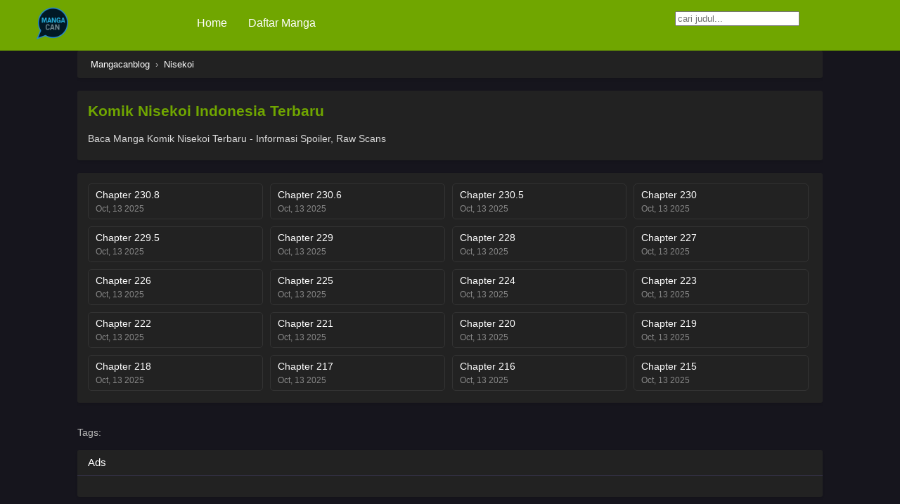

--- FILE ---
content_type: text/html; charset=UTF-8
request_url: https://www.mangacanblog.com/baca-komik-nisekoi-bahasa-indonesia-online-terbaru.html
body_size: 8207
content:
<!DOCTYPE html>
<html xmlns="https://www.w3.org/1999/xhtml" lang="en-US">
<head profile="https://gmpg.org/xfn/11">
<meta http-equiv="Content-Type" content="text/html; charset=UTF-8" />
<meta name="viewport" content="width=device-width" />
<meta name="theme-color" content="#70a600">
<meta name="msapplication-navbutton-color" content="#70a600">
<meta name="apple-mobile-web-app-capable" content="yes">
<meta name="apple-mobile-web-app-status-bar-style" content="#70a600">
<title>Nisekoi - Baca Nisekoi Manga Komik Manhwa Manhua Indonesia</title>
<link rel='stylesheet' id='style-css'  href='2021/css_1.css' type='text/css' media='all' />
<script type='text/javascript' src='2021/jquery.min.js' id='jquery-js'></script>
<script type='text/javascript' src='2021/chapter-search.js' id='chapter-search-js'></script>
<meta name="generator" content="WordPress 5.8.1" />
<link rel="canonical" href="https://mangacanblog.com/baca-komik-nisekoi-bahasa-indonesia-online-terbaru.html" />
<link rel="icon" href="https://1.bp.blogspot.com/-D3KkD_SxbX4/YATuRhVCHBI/AAAAAAAACew/NXjWvDg2fnUDycpuLh0obV1sheHBJpx7ACLcBGAsYHQ/s0/32_32.png" sizes="32x32" />
<link rel="icon" href="https://1.bp.blogspot.com/-mVxywftPvWk/YATuRYWfygI/AAAAAAAACe0/wO2IKKQRfgksqsuzrRDfI7g5rBq5IcmngCLcBGAsYHQ/s0/192_192.png" sizes="192x192" />
<link rel="apple-touch-icon" href="https://1.bp.blogspot.com/-ipmVXL2yQMo/YATuVjzxvcI/AAAAAAAACe4/yrnzuYcJYSEFoR4uSGdIM4nqBTq-cuGEwCLcBGAsYHQ/s0/180_180.png" />
<meta name="msapplication-TileImage" content="https://1.bp.blogspot.com/-UK7lzcKV6rk/YATt50MtxnI/AAAAAAAACeo/ucU1qfBh1YUM4sx1u_fOcvWDWCjJPKl9QCLcBGAsYHQ/s0/270_270.png" />
<script async src="https://www.googletagmanager.com/gtag/js?id=G-Z5N9NSFNZR"></script>
<script src="https://ajax.googleapis.com/ajax/libs/jquery/3.5.1/jquery.min.js"></script>
<!--<link rel="stylesheet" href="https://cdnjs.cloudflare.com/ajax/libs/font-awesome/4.7.0/css/font-awesome.min.css">-->
<!-- JS file -->

<script>window.addEventListener('contextmenu', function (e) { 
  e.preventDefault(); 
}, false);


document.onkeydown = function(e) {
        if (e.ctrlKey && 
            (e.keyCode === 67 || 
             e.keyCode === 86 || 
             e.keyCode === 85 || 
             e.keyCode === 117)) {
            return false;
        } else {
            return true;
        }
};
$(document).keypress("u",function(e) {
  if(e.ctrlKey)
  {
return false;
}
else
{
return true;
}
});

$(document).keydown(function(e){
    if(e.which === 123){ 
       return false; 
    } 
});


 (function () {
        (function a() {
            try {
                (function b(i) {
                    if (("" + (i / i)).length !== 1 || i % 20 === 0) {
                        (function () { }).constructor("debugger")()
                            
                    } else {
                        debugger
                        
                    }
                    b(++i)
                }
                )(0)
            } catch (e) {
       
                setTimeout(a, 1000)
            }
        }
        )()
    }
    )();
</script>
<script>$(document).ready(function(){
		$(".shme").click(function(){
			$(".mm").toggleClass("shwx");
		});
		$(".srcmob").click(function(){
			$(".minmb").toggleClass("minmbx");
		});
	});</script>
<script>$(document).ready(function(){
	
	//Check to see if the window is top if not then display button
	$(window).scroll(function(){
		if ($(this).scrollTop() > 100) {
			$('.scrollToTop').fadeIn();
		} else {
			$('.scrollToTop').fadeOut();
		}
	});
	
	//Click event to scroll to top
	$('.scrollToTop').click(function(){
		$('html, body').animate({scrollTop : 0},800);
		return false;
	});
	
});
</script>

<!-- Google tag (gtag.js) -->
<script async src="https://www.googletagmanager.com/gtag/js?id=G-Z5N9NSFNZR"></script>
<script>
  window.dataLayer = window.dataLayer || [];
  function gtag(){dataLayer.push(arguments);}
  gtag('js', new Date());

  gtag('config', 'G-Z5N9NSFNZR');
</script>


<!--
<script>
  window.dataLayer = window.dataLayer || [];
  function gtag(){dataLayer.push(arguments);}
  gtag('js', new Date());

  gtag('config', 'G-Z5N9NSFNZR');
</script>
<script type="text/javascript" async>

  var _gaq = _gaq || [];
  _gaq.push(['_setAccount', 'UA-39292231-1']);
  _gaq.push(['_trackPageview']);

  (function() {
    var ga = document.createElement('script'); ga.type = 'text/javascript'; ga.async = true;
    ga.src = ('https:' == document.location.protocol ? 'https://ssl' : 'http://www') + '.google-analytics.com/ga.js';
    var s = document.getElementsByTagName('script')[0]; s.parentNode.insertBefore(ga, s);
  })();

</script>-->
</head>
<body class="darkmode" itemscope="itemscope" itemtype="https://schema.org/WebPage">	<script>ts_darkmode.init();</script>
	   <style>
       #kotakcari{
            position: absolute;
  right: 3px;
  padding:3px;
       }
   </style>
<div class="th">
	<div class="centernav bound">
        <div class="shme"><i class="fa fa-bars" aria-hidden="true"></i></div>
		
	<header role="banner" itemscope itemtype="https://schema.org/WPHeader">
	<div class="site-branding logox">
				<span class="logos">
				<a title="Mangacanblog - Baca Manga Komik Manhwa Manhua Indonesia Update Setiap Hari" itemprop="url" href="https://mangacanblog.com/"><img src="https://1.bp.blogspot.com/-PvYV79qKfXs/YATjgixIm_I/AAAAAAAACeE/OOd_R9Jm-VYLDBlwX6WX6lclt3rkmzzIwCLcBGAsYHQ/s0/icon.png" alt="Mangacanblog - Baca Manga Komik Manhwa Manhua Indonesia Update Setiap Hari"><span class="hdl">Mangacanblog</span></a>
			</span>
						<meta itemprop="name" content="mangacanblog.com" />
		</div>
	</header>
		
	<nav id="main-menu" class="mm">
		<span itemscope="itemscope" itemtype="https://schema.org/SiteNavigationElement" role="navigation">
		<ul id="menu-menu" class="menu"><li id="menu-item-13" class="menu-item menu-item-type-custom menu-item-object-custom menu-item-13"><a href="/" itemprop="url"><span itemprop="name">Home</span></a></li>
<li id="menu-item-14" class="menu-item menu-item-type-custom menu-item-object-custom menu-item-14"><a href="https://mangacanblog.com/daftar-komik-manga-bahasa-indonesia.html" itemprop="url"><span itemprop="name">Daftar Manga</span></a></li>
</ul>		</span>

		<div class="clear"></div>
		
	
	</nav>	    
		
	

     <div class="searchx minmb">	<input  aria-hidden="true"	  placeholder="cari judul..." id="template-links" /></div>
		

		
	</div>
	<div class="clear"></div>
	</div>

<div id="content" class="manga-info mirrortyle">
	
	
<div class="wrapper">


<div class="postbody full">
<div class="blox mlb kln">


</div><article id="post-10444" class="post-10444 hentry" itemscope="itemscope" itemtype="https://schema.org/CreativeWorkSeries">
	<div class="main-info">
	    		<div class="ts-breadcrumb bixbox">
		<ol itemscope="" itemtype="https://schema.org/BreadcrumbList">
			<li itemprop="itemListElement" itemscope="" itemtype="https://schema.org/ListItem">
				<a itemprop="item" href="https://mangacanblog.com/"><span itemprop="name">Mangacanblog</span></a>
				<meta itemprop="position" content="1">
			</li>
			 › 
						<li itemprop="itemListElement" itemscope="" itemtype="https://schema.org/ListItem">
				 <a itemprop="item" href="https://mangacanblog.com/baca-komik-nisekoi-bahasa-indonesia-online-terbaru.html"><span itemprop="name">Nisekoi</span></a>
				<meta itemprop="position" content="2">
			</li>
					</ol>
	</div>
		<div class="info-left">
			<div class="info-left-margin">	
			
					
			</div>
		</div>
		<div class="info-right">
	
			<div class="info-desc bixbox">
					<div id="titledesktop">
						<div id="titlemove">
							<h1 class="entry-title" itemprop="name">Komik Nisekoi Indonesia Terbaru</h1>
														
								
						</div>
					</div>
							
										<div class="wd-full">
																		<h2>Baca Manga Komik Nisekoi Terbaru - Informasi Spoiler, Raw Scans</h2>
							<div class="entry-content entry-content-single" itemprop="description">		
							<!-- Zone Tag : Baca Manga Online Bahasa Indonesia universal_tag-->
<script type="text/javascript">
new innity_adZone("65fc52ed8f88c81323a418ca94cec2ed", "98909", {}); 
</script><!-- Zone Tag : Baca Manga Online Bahasa Indonesia banner_728-->
<script type="text/javascript">
new innity_adZone("65fc52ed8f88c81323a418ca94cec2ed", "98910", {"width": "728", "height": "90"}); 
</script></div>
											</div>
								</div></div>
									<div class="kln">
</div>		
			<div class="bixbox bxcl epcheck">
	

				
								<div class="search-chapter">
				<!--	<input id="searchchapter" type="text" placeholder="Search Chapter. Example: 25 or 178" autocomplete="off">-->
				</div>
								<div class="eplister" id="chapterlist"><ul >
								    
								    
<li data-num="0">
        <div class="chbox">
            <div class="eph-num">
                <a href="https://mangacanblog.com/baca-komik-nisekoi-230.8-231.8-bahasa-indonesia-nisekoi-230.8-terbaru.html">
                    <span class="chapternum">Chapter 230.8</span>
                    <span class="chapterdate">Oct, 13 2025</span>
                </a>
            </div>
        </div>
    </li><li data-num="1">
        <div class="chbox">
            <div class="eph-num">
                <a href="https://mangacanblog.com/baca-komik-nisekoi-230.6-231.6-bahasa-indonesia-nisekoi-230.6-terbaru.html">
                    <span class="chapternum">Chapter 230.6</span>
                    <span class="chapterdate">Oct, 13 2025</span>
                </a>
            </div>
        </div>
    </li><li data-num="2">
        <div class="chbox">
            <div class="eph-num">
                <a href="https://mangacanblog.com/baca-komik-nisekoi-230.5-231.5-bahasa-indonesia-nisekoi-230.5-terbaru.html">
                    <span class="chapternum">Chapter 230.5</span>
                    <span class="chapterdate">Oct, 13 2025</span>
                </a>
            </div>
        </div>
    </li><li data-num="3">
        <div class="chbox">
            <div class="eph-num">
                <a href="https://mangacanblog.com/baca-komik-nisekoi-230-231-bahasa-indonesia-nisekoi-230-terbaru.html">
                    <span class="chapternum">Chapter 230</span>
                    <span class="chapterdate">Oct, 13 2025</span>
                </a>
            </div>
        </div>
    </li><li data-num="4">
        <div class="chbox">
            <div class="eph-num">
                <a href="https://mangacanblog.com/baca-komik-nisekoi-229.5-230.5-bahasa-indonesia-nisekoi-229.5-terbaru.html">
                    <span class="chapternum">Chapter 229.5</span>
                    <span class="chapterdate">Oct, 13 2025</span>
                </a>
            </div>
        </div>
    </li><li data-num="5">
        <div class="chbox">
            <div class="eph-num">
                <a href="https://mangacanblog.com/baca-komik-nisekoi-229-230-bahasa-indonesia-nisekoi-229-terbaru.html">
                    <span class="chapternum">Chapter 229</span>
                    <span class="chapterdate">Oct, 13 2025</span>
                </a>
            </div>
        </div>
    </li><li data-num="6">
        <div class="chbox">
            <div class="eph-num">
                <a href="https://mangacanblog.com/baca-komik-nisekoi-228-229-bahasa-indonesia-nisekoi-228-terbaru.html">
                    <span class="chapternum">Chapter 228</span>
                    <span class="chapterdate">Oct, 13 2025</span>
                </a>
            </div>
        </div>
    </li><li data-num="7">
        <div class="chbox">
            <div class="eph-num">
                <a href="https://mangacanblog.com/baca-komik-nisekoi-227-228-bahasa-indonesia-nisekoi-227-terbaru.html">
                    <span class="chapternum">Chapter 227</span>
                    <span class="chapterdate">Oct, 13 2025</span>
                </a>
            </div>
        </div>
    </li><li data-num="8">
        <div class="chbox">
            <div class="eph-num">
                <a href="https://mangacanblog.com/baca-komik-nisekoi-226-227-bahasa-indonesia-nisekoi-226-terbaru.html">
                    <span class="chapternum">Chapter 226</span>
                    <span class="chapterdate">Oct, 13 2025</span>
                </a>
            </div>
        </div>
    </li><li data-num="9">
        <div class="chbox">
            <div class="eph-num">
                <a href="https://mangacanblog.com/baca-komik-nisekoi-225-226-bahasa-indonesia-nisekoi-225-terbaru.html">
                    <span class="chapternum">Chapter 225</span>
                    <span class="chapterdate">Oct, 13 2025</span>
                </a>
            </div>
        </div>
    </li><li data-num="10">
        <div class="chbox">
            <div class="eph-num">
                <a href="https://mangacanblog.com/baca-komik-nisekoi-224-225-bahasa-indonesia-nisekoi-224-terbaru.html">
                    <span class="chapternum">Chapter 224</span>
                    <span class="chapterdate">Oct, 13 2025</span>
                </a>
            </div>
        </div>
    </li><li data-num="11">
        <div class="chbox">
            <div class="eph-num">
                <a href="https://mangacanblog.com/baca-komik-nisekoi-223-224-bahasa-indonesia-nisekoi-223-terbaru.html">
                    <span class="chapternum">Chapter 223</span>
                    <span class="chapterdate">Oct, 13 2025</span>
                </a>
            </div>
        </div>
    </li><li data-num="12">
        <div class="chbox">
            <div class="eph-num">
                <a href="https://mangacanblog.com/baca-komik-nisekoi-222-223-bahasa-indonesia-nisekoi-222-terbaru.html">
                    <span class="chapternum">Chapter 222</span>
                    <span class="chapterdate">Oct, 13 2025</span>
                </a>
            </div>
        </div>
    </li><li data-num="13">
        <div class="chbox">
            <div class="eph-num">
                <a href="https://mangacanblog.com/baca-komik-nisekoi-221-222-bahasa-indonesia-nisekoi-221-terbaru.html">
                    <span class="chapternum">Chapter 221</span>
                    <span class="chapterdate">Oct, 13 2025</span>
                </a>
            </div>
        </div>
    </li><li data-num="14">
        <div class="chbox">
            <div class="eph-num">
                <a href="https://mangacanblog.com/baca-komik-nisekoi-220-221-bahasa-indonesia-nisekoi-220-terbaru.html">
                    <span class="chapternum">Chapter 220</span>
                    <span class="chapterdate">Oct, 13 2025</span>
                </a>
            </div>
        </div>
    </li><li data-num="15">
        <div class="chbox">
            <div class="eph-num">
                <a href="https://mangacanblog.com/baca-komik-nisekoi-219-220-bahasa-indonesia-nisekoi-219-terbaru.html">
                    <span class="chapternum">Chapter 219</span>
                    <span class="chapterdate">Oct, 13 2025</span>
                </a>
            </div>
        </div>
    </li><li data-num="16">
        <div class="chbox">
            <div class="eph-num">
                <a href="https://mangacanblog.com/baca-komik-nisekoi-218-219-bahasa-indonesia-nisekoi-218-terbaru.html">
                    <span class="chapternum">Chapter 218</span>
                    <span class="chapterdate">Oct, 13 2025</span>
                </a>
            </div>
        </div>
    </li><li data-num="17">
        <div class="chbox">
            <div class="eph-num">
                <a href="https://mangacanblog.com/baca-komik-nisekoi-217-218-bahasa-indonesia-nisekoi-217-terbaru.html">
                    <span class="chapternum">Chapter 217</span>
                    <span class="chapterdate">Oct, 13 2025</span>
                </a>
            </div>
        </div>
    </li><li data-num="18">
        <div class="chbox">
            <div class="eph-num">
                <a href="https://mangacanblog.com/baca-komik-nisekoi-216-217-bahasa-indonesia-nisekoi-216-terbaru.html">
                    <span class="chapternum">Chapter 216</span>
                    <span class="chapterdate">Oct, 13 2025</span>
                </a>
            </div>
        </div>
    </li><li data-num="19">
        <div class="chbox">
            <div class="eph-num">
                <a href="https://mangacanblog.com/baca-komik-nisekoi-215-216-bahasa-indonesia-nisekoi-215-terbaru.html">
                    <span class="chapternum">Chapter 215</span>
                    <span class="chapterdate">Oct, 13 2025</span>
                </a>
            </div>
        </div>
    </li><li data-num="20">
        <div class="chbox">
            <div class="eph-num">
                <a href="https://mangacanblog.com/baca-komik-nisekoi-214-215-bahasa-indonesia-nisekoi-214-terbaru.html">
                    <span class="chapternum">Chapter 214</span>
                    <span class="chapterdate">Oct, 13 2025</span>
                </a>
            </div>
        </div>
    </li><li data-num="21">
        <div class="chbox">
            <div class="eph-num">
                <a href="https://mangacanblog.com/baca-komik-nisekoi-213-214-bahasa-indonesia-nisekoi-213-terbaru.html">
                    <span class="chapternum">Chapter 213</span>
                    <span class="chapterdate">Oct, 13 2025</span>
                </a>
            </div>
        </div>
    </li><li data-num="22">
        <div class="chbox">
            <div class="eph-num">
                <a href="https://mangacanblog.com/baca-komik-nisekoi-212-213-bahasa-indonesia-nisekoi-212-terbaru.html">
                    <span class="chapternum">Chapter 212</span>
                    <span class="chapterdate">Oct, 13 2025</span>
                </a>
            </div>
        </div>
    </li><li data-num="23">
        <div class="chbox">
            <div class="eph-num">
                <a href="https://mangacanblog.com/baca-komik-nisekoi-211-212-bahasa-indonesia-nisekoi-211-terbaru.html">
                    <span class="chapternum">Chapter 211</span>
                    <span class="chapterdate">Oct, 13 2025</span>
                </a>
            </div>
        </div>
    </li><li data-num="24">
        <div class="chbox">
            <div class="eph-num">
                <a href="https://mangacanblog.com/baca-komik-nisekoi-210-211-bahasa-indonesia-nisekoi-210-terbaru.html">
                    <span class="chapternum">Chapter 210</span>
                    <span class="chapterdate">Oct, 13 2025</span>
                </a>
            </div>
        </div>
    </li><li data-num="25">
        <div class="chbox">
            <div class="eph-num">
                <a href="https://mangacanblog.com/baca-komik-nisekoi-209-210-bahasa-indonesia-nisekoi-209-terbaru.html">
                    <span class="chapternum">Chapter 209</span>
                    <span class="chapterdate">Oct, 13 2025</span>
                </a>
            </div>
        </div>
    </li><li data-num="26">
        <div class="chbox">
            <div class="eph-num">
                <a href="https://mangacanblog.com/baca-komik-nisekoi-208-209-bahasa-indonesia-nisekoi-208-terbaru.html">
                    <span class="chapternum">Chapter 208</span>
                    <span class="chapterdate">Oct, 13 2025</span>
                </a>
            </div>
        </div>
    </li><li data-num="27">
        <div class="chbox">
            <div class="eph-num">
                <a href="https://mangacanblog.com/baca-komik-nisekoi-207-208-bahasa-indonesia-nisekoi-207-terbaru.html">
                    <span class="chapternum">Chapter 207</span>
                    <span class="chapterdate">Oct, 13 2025</span>
                </a>
            </div>
        </div>
    </li><li data-num="28">
        <div class="chbox">
            <div class="eph-num">
                <a href="https://mangacanblog.com/baca-komik-nisekoi-206-207-bahasa-indonesia-nisekoi-206-terbaru.html">
                    <span class="chapternum">Chapter 206</span>
                    <span class="chapterdate">Oct, 13 2025</span>
                </a>
            </div>
        </div>
    </li><li data-num="29">
        <div class="chbox">
            <div class="eph-num">
                <a href="https://mangacanblog.com/baca-komik-nisekoi-205-206-bahasa-indonesia-nisekoi-205-terbaru.html">
                    <span class="chapternum">Chapter 205</span>
                    <span class="chapterdate">Oct, 13 2025</span>
                </a>
            </div>
        </div>
    </li><li data-num="30">
        <div class="chbox">
            <div class="eph-num">
                <a href="https://mangacanblog.com/baca-komik-nisekoi-204-205-bahasa-indonesia-nisekoi-204-terbaru.html">
                    <span class="chapternum">Chapter 204</span>
                    <span class="chapterdate">Oct, 13 2025</span>
                </a>
            </div>
        </div>
    </li><li data-num="31">
        <div class="chbox">
            <div class="eph-num">
                <a href="https://mangacanblog.com/baca-komik-nisekoi-203-204-bahasa-indonesia-nisekoi-203-terbaru.html">
                    <span class="chapternum">Chapter 203</span>
                    <span class="chapterdate">Oct, 13 2025</span>
                </a>
            </div>
        </div>
    </li><li data-num="32">
        <div class="chbox">
            <div class="eph-num">
                <a href="https://mangacanblog.com/baca-komik-nisekoi-202-203-bahasa-indonesia-nisekoi-202-terbaru.html">
                    <span class="chapternum">Chapter 202</span>
                    <span class="chapterdate">Oct, 13 2025</span>
                </a>
            </div>
        </div>
    </li><li data-num="33">
        <div class="chbox">
            <div class="eph-num">
                <a href="https://mangacanblog.com/baca-komik-nisekoi-201-202-bahasa-indonesia-nisekoi-201-terbaru.html">
                    <span class="chapternum">Chapter 201</span>
                    <span class="chapterdate">Oct, 13 2025</span>
                </a>
            </div>
        </div>
    </li><li data-num="34">
        <div class="chbox">
            <div class="eph-num">
                <a href="https://mangacanblog.com/baca-komik-nisekoi-200-201-bahasa-indonesia-nisekoi-200-terbaru.html">
                    <span class="chapternum">Chapter 200</span>
                    <span class="chapterdate">Oct, 13 2025</span>
                </a>
            </div>
        </div>
    </li><li data-num="35">
        <div class="chbox">
            <div class="eph-num">
                <a href="https://mangacanblog.com/baca-komik-nisekoi-199-200-bahasa-indonesia-nisekoi-199-terbaru.html">
                    <span class="chapternum">Chapter 199</span>
                    <span class="chapterdate">Oct, 13 2025</span>
                </a>
            </div>
        </div>
    </li><li data-num="36">
        <div class="chbox">
            <div class="eph-num">
                <a href="https://mangacanblog.com/baca-komik-nisekoi-198-199-bahasa-indonesia-nisekoi-198-terbaru.html">
                    <span class="chapternum">Chapter 198</span>
                    <span class="chapterdate">Oct, 13 2025</span>
                </a>
            </div>
        </div>
    </li><li data-num="37">
        <div class="chbox">
            <div class="eph-num">
                <a href="https://mangacanblog.com/baca-komik-nisekoi-197-198-bahasa-indonesia-nisekoi-197-terbaru.html">
                    <span class="chapternum">Chapter 197</span>
                    <span class="chapterdate">Oct, 13 2025</span>
                </a>
            </div>
        </div>
    </li><li data-num="38">
        <div class="chbox">
            <div class="eph-num">
                <a href="https://mangacanblog.com/baca-komik-nisekoi-196-197-bahasa-indonesia-nisekoi-196-terbaru.html">
                    <span class="chapternum">Chapter 196</span>
                    <span class="chapterdate">Oct, 13 2025</span>
                </a>
            </div>
        </div>
    </li><li data-num="39">
        <div class="chbox">
            <div class="eph-num">
                <a href="https://mangacanblog.com/baca-komik-nisekoi-195-196-bahasa-indonesia-nisekoi-195-terbaru.html">
                    <span class="chapternum">Chapter 195</span>
                    <span class="chapterdate">Oct, 13 2025</span>
                </a>
            </div>
        </div>
    </li><li data-num="40">
        <div class="chbox">
            <div class="eph-num">
                <a href="https://mangacanblog.com/baca-komik-nisekoi-194-195-bahasa-indonesia-nisekoi-194-terbaru.html">
                    <span class="chapternum">Chapter 194</span>
                    <span class="chapterdate">Oct, 13 2025</span>
                </a>
            </div>
        </div>
    </li><li data-num="41">
        <div class="chbox">
            <div class="eph-num">
                <a href="https://mangacanblog.com/baca-komik-nisekoi-193-194-bahasa-indonesia-nisekoi-193-terbaru.html">
                    <span class="chapternum">Chapter 193</span>
                    <span class="chapterdate">Oct, 13 2025</span>
                </a>
            </div>
        </div>
    </li><li data-num="42">
        <div class="chbox">
            <div class="eph-num">
                <a href="https://mangacanblog.com/baca-komik-nisekoi-192-193-bahasa-indonesia-nisekoi-192-terbaru.html">
                    <span class="chapternum">Chapter 192</span>
                    <span class="chapterdate">Oct, 13 2025</span>
                </a>
            </div>
        </div>
    </li><li data-num="43">
        <div class="chbox">
            <div class="eph-num">
                <a href="https://mangacanblog.com/baca-komik-nisekoi-191-192-bahasa-indonesia-nisekoi-191-terbaru.html">
                    <span class="chapternum">Chapter 191</span>
                    <span class="chapterdate">Oct, 13 2025</span>
                </a>
            </div>
        </div>
    </li><li data-num="44">
        <div class="chbox">
            <div class="eph-num">
                <a href="https://mangacanblog.com/baca-komik-nisekoi-190-191-bahasa-indonesia-nisekoi-190-terbaru.html">
                    <span class="chapternum">Chapter 190</span>
                    <span class="chapterdate">Oct, 13 2025</span>
                </a>
            </div>
        </div>
    </li><li data-num="45">
        <div class="chbox">
            <div class="eph-num">
                <a href="https://mangacanblog.com/baca-komik-nisekoi-189-190-bahasa-indonesia-nisekoi-189-terbaru.html">
                    <span class="chapternum">Chapter 189</span>
                    <span class="chapterdate">Oct, 13 2025</span>
                </a>
            </div>
        </div>
    </li><li data-num="46">
        <div class="chbox">
            <div class="eph-num">
                <a href="https://mangacanblog.com/baca-komik-nisekoi-188-189-bahasa-indonesia-nisekoi-188-terbaru.html">
                    <span class="chapternum">Chapter 188</span>
                    <span class="chapterdate">Oct, 13 2025</span>
                </a>
            </div>
        </div>
    </li><li data-num="47">
        <div class="chbox">
            <div class="eph-num">
                <a href="https://mangacanblog.com/baca-komik-nisekoi-187-188-bahasa-indonesia-nisekoi-187-terbaru.html">
                    <span class="chapternum">Chapter 187</span>
                    <span class="chapterdate">Oct, 13 2025</span>
                </a>
            </div>
        </div>
    </li><li data-num="48">
        <div class="chbox">
            <div class="eph-num">
                <a href="https://mangacanblog.com/baca-komik-nisekoi-186-187-bahasa-indonesia-nisekoi-186-terbaru.html">
                    <span class="chapternum">Chapter 186</span>
                    <span class="chapterdate">Oct, 13 2025</span>
                </a>
            </div>
        </div>
    </li><li data-num="49">
        <div class="chbox">
            <div class="eph-num">
                <a href="https://mangacanblog.com/baca-komik-nisekoi-185-186-bahasa-indonesia-nisekoi-185-terbaru.html">
                    <span class="chapternum">Chapter 185</span>
                    <span class="chapterdate">Oct, 13 2025</span>
                </a>
            </div>
        </div>
    </li><li data-num="50">
        <div class="chbox">
            <div class="eph-num">
                <a href="https://mangacanblog.com/baca-komik-nisekoi-184-185-bahasa-indonesia-nisekoi-184-terbaru.html">
                    <span class="chapternum">Chapter 184</span>
                    <span class="chapterdate">Oct, 13 2025</span>
                </a>
            </div>
        </div>
    </li><li data-num="51">
        <div class="chbox">
            <div class="eph-num">
                <a href="https://mangacanblog.com/baca-komik-nisekoi-183-184-bahasa-indonesia-nisekoi-183-terbaru.html">
                    <span class="chapternum">Chapter 183</span>
                    <span class="chapterdate">Oct, 13 2025</span>
                </a>
            </div>
        </div>
    </li><li data-num="52">
        <div class="chbox">
            <div class="eph-num">
                <a href="https://mangacanblog.com/baca-komik-nisekoi-182-183-bahasa-indonesia-nisekoi-182-terbaru.html">
                    <span class="chapternum">Chapter 182</span>
                    <span class="chapterdate">Oct, 13 2025</span>
                </a>
            </div>
        </div>
    </li><li data-num="53">
        <div class="chbox">
            <div class="eph-num">
                <a href="https://mangacanblog.com/baca-komik-nisekoi-181-182-bahasa-indonesia-nisekoi-181-terbaru.html">
                    <span class="chapternum">Chapter 181</span>
                    <span class="chapterdate">Oct, 13 2025</span>
                </a>
            </div>
        </div>
    </li><li data-num="54">
        <div class="chbox">
            <div class="eph-num">
                <a href="https://mangacanblog.com/baca-komik-nisekoi-180-181-bahasa-indonesia-nisekoi-180-terbaru.html">
                    <span class="chapternum">Chapter 180</span>
                    <span class="chapterdate">Oct, 13 2025</span>
                </a>
            </div>
        </div>
    </li><li data-num="55">
        <div class="chbox">
            <div class="eph-num">
                <a href="https://mangacanblog.com/baca-komik-nisekoi-179-180-bahasa-indonesia-nisekoi-179-terbaru.html">
                    <span class="chapternum">Chapter 179</span>
                    <span class="chapterdate">Oct, 13 2025</span>
                </a>
            </div>
        </div>
    </li><li data-num="56">
        <div class="chbox">
            <div class="eph-num">
                <a href="https://mangacanblog.com/baca-komik-nisekoi-178-179-bahasa-indonesia-nisekoi-178-terbaru.html">
                    <span class="chapternum">Chapter 178</span>
                    <span class="chapterdate">Oct, 13 2025</span>
                </a>
            </div>
        </div>
    </li><li data-num="57">
        <div class="chbox">
            <div class="eph-num">
                <a href="https://mangacanblog.com/baca-komik-nisekoi-177-178-bahasa-indonesia-nisekoi-177-terbaru.html">
                    <span class="chapternum">Chapter 177</span>
                    <span class="chapterdate">Oct, 13 2025</span>
                </a>
            </div>
        </div>
    </li><li data-num="58">
        <div class="chbox">
            <div class="eph-num">
                <a href="https://mangacanblog.com/baca-komik-nisekoi-176-177-bahasa-indonesia-nisekoi-176-terbaru.html">
                    <span class="chapternum">Chapter 176</span>
                    <span class="chapterdate">Oct, 13 2025</span>
                </a>
            </div>
        </div>
    </li><li data-num="59">
        <div class="chbox">
            <div class="eph-num">
                <a href="https://mangacanblog.com/baca-komik-nisekoi-175-176-bahasa-indonesia-nisekoi-175-terbaru.html">
                    <span class="chapternum">Chapter 175</span>
                    <span class="chapterdate">Oct, 13 2025</span>
                </a>
            </div>
        </div>
    </li><li data-num="60">
        <div class="chbox">
            <div class="eph-num">
                <a href="https://mangacanblog.com/baca-komik-nisekoi-174-175-bahasa-indonesia-nisekoi-174-terbaru.html">
                    <span class="chapternum">Chapter 174</span>
                    <span class="chapterdate">Oct, 13 2025</span>
                </a>
            </div>
        </div>
    </li><li data-num="61">
        <div class="chbox">
            <div class="eph-num">
                <a href="https://mangacanblog.com/baca-komik-nisekoi-173-174-bahasa-indonesia-nisekoi-173-terbaru.html">
                    <span class="chapternum">Chapter 173</span>
                    <span class="chapterdate">Oct, 13 2025</span>
                </a>
            </div>
        </div>
    </li><li data-num="62">
        <div class="chbox">
            <div class="eph-num">
                <a href="https://mangacanblog.com/baca-komik-nisekoi-172-173-bahasa-indonesia-nisekoi-172-terbaru.html">
                    <span class="chapternum">Chapter 172</span>
                    <span class="chapterdate">Oct, 13 2025</span>
                </a>
            </div>
        </div>
    </li><li data-num="63">
        <div class="chbox">
            <div class="eph-num">
                <a href="https://mangacanblog.com/baca-komik-nisekoi-171-172-bahasa-indonesia-nisekoi-171-terbaru.html">
                    <span class="chapternum">Chapter 171</span>
                    <span class="chapterdate">Oct, 13 2025</span>
                </a>
            </div>
        </div>
    </li><li data-num="64">
        <div class="chbox">
            <div class="eph-num">
                <a href="https://mangacanblog.com/baca-komik-nisekoi-170-171-bahasa-indonesia-nisekoi-170-terbaru.html">
                    <span class="chapternum">Chapter 170</span>
                    <span class="chapterdate">Oct, 13 2025</span>
                </a>
            </div>
        </div>
    </li><li data-num="65">
        <div class="chbox">
            <div class="eph-num">
                <a href="https://mangacanblog.com/baca-komik-nisekoi-169-170-bahasa-indonesia-nisekoi-169-terbaru.html">
                    <span class="chapternum">Chapter 169</span>
                    <span class="chapterdate">Oct, 13 2025</span>
                </a>
            </div>
        </div>
    </li><li data-num="66">
        <div class="chbox">
            <div class="eph-num">
                <a href="https://mangacanblog.com/baca-komik-nisekoi-168-169-bahasa-indonesia-nisekoi-168-terbaru.html">
                    <span class="chapternum">Chapter 168</span>
                    <span class="chapterdate">Oct, 13 2025</span>
                </a>
            </div>
        </div>
    </li><li data-num="67">
        <div class="chbox">
            <div class="eph-num">
                <a href="https://mangacanblog.com/baca-komik-nisekoi-167-168-bahasa-indonesia-nisekoi-167-terbaru.html">
                    <span class="chapternum">Chapter 167</span>
                    <span class="chapterdate">Oct, 13 2025</span>
                </a>
            </div>
        </div>
    </li><li data-num="68">
        <div class="chbox">
            <div class="eph-num">
                <a href="https://mangacanblog.com/baca-komik-nisekoi-166-167-bahasa-indonesia-nisekoi-166-terbaru.html">
                    <span class="chapternum">Chapter 166</span>
                    <span class="chapterdate">Oct, 13 2025</span>
                </a>
            </div>
        </div>
    </li><li data-num="69">
        <div class="chbox">
            <div class="eph-num">
                <a href="https://mangacanblog.com/baca-komik-nisekoi-165-166-bahasa-indonesia-nisekoi-165-terbaru.html">
                    <span class="chapternum">Chapter 165</span>
                    <span class="chapterdate">Oct, 13 2025</span>
                </a>
            </div>
        </div>
    </li><li data-num="70">
        <div class="chbox">
            <div class="eph-num">
                <a href="https://mangacanblog.com/baca-komik-nisekoi-164-165-bahasa-indonesia-nisekoi-164-terbaru.html">
                    <span class="chapternum">Chapter 164</span>
                    <span class="chapterdate">Oct, 13 2025</span>
                </a>
            </div>
        </div>
    </li><li data-num="71">
        <div class="chbox">
            <div class="eph-num">
                <a href="https://mangacanblog.com/baca-komik-nisekoi-163-164-bahasa-indonesia-nisekoi-163-terbaru.html">
                    <span class="chapternum">Chapter 163</span>
                    <span class="chapterdate">Oct, 13 2025</span>
                </a>
            </div>
        </div>
    </li><li data-num="72">
        <div class="chbox">
            <div class="eph-num">
                <a href="https://mangacanblog.com/baca-komik-nisekoi-162-163-bahasa-indonesia-nisekoi-162-terbaru.html">
                    <span class="chapternum">Chapter 162</span>
                    <span class="chapterdate">Oct, 13 2025</span>
                </a>
            </div>
        </div>
    </li><li data-num="73">
        <div class="chbox">
            <div class="eph-num">
                <a href="https://mangacanblog.com/baca-komik-nisekoi-161-162-bahasa-indonesia-nisekoi-161-terbaru.html">
                    <span class="chapternum">Chapter 161</span>
                    <span class="chapterdate">Oct, 13 2025</span>
                </a>
            </div>
        </div>
    </li><li data-num="74">
        <div class="chbox">
            <div class="eph-num">
                <a href="https://mangacanblog.com/baca-komik-nisekoi-160-161-bahasa-indonesia-nisekoi-160-terbaru.html">
                    <span class="chapternum">Chapter 160</span>
                    <span class="chapterdate">Oct, 13 2025</span>
                </a>
            </div>
        </div>
    </li><li data-num="75">
        <div class="chbox">
            <div class="eph-num">
                <a href="https://mangacanblog.com/baca-komik-nisekoi-159-160-bahasa-indonesia-nisekoi-159-terbaru.html">
                    <span class="chapternum">Chapter 159</span>
                    <span class="chapterdate">Oct, 13 2025</span>
                </a>
            </div>
        </div>
    </li><li data-num="76">
        <div class="chbox">
            <div class="eph-num">
                <a href="https://mangacanblog.com/baca-komik-nisekoi-158-159-bahasa-indonesia-nisekoi-158-terbaru.html">
                    <span class="chapternum">Chapter 158</span>
                    <span class="chapterdate">Oct, 13 2025</span>
                </a>
            </div>
        </div>
    </li><li data-num="77">
        <div class="chbox">
            <div class="eph-num">
                <a href="https://mangacanblog.com/baca-komik-nisekoi-157-158-bahasa-indonesia-nisekoi-157-terbaru.html">
                    <span class="chapternum">Chapter 157</span>
                    <span class="chapterdate">Oct, 13 2025</span>
                </a>
            </div>
        </div>
    </li><li data-num="78">
        <div class="chbox">
            <div class="eph-num">
                <a href="https://mangacanblog.com/baca-komik-nisekoi-156-157-bahasa-indonesia-nisekoi-156-terbaru.html">
                    <span class="chapternum">Chapter 156</span>
                    <span class="chapterdate">Oct, 13 2025</span>
                </a>
            </div>
        </div>
    </li><li data-num="79">
        <div class="chbox">
            <div class="eph-num">
                <a href="https://mangacanblog.com/baca-komik-nisekoi-155-156-bahasa-indonesia-nisekoi-155-terbaru.html">
                    <span class="chapternum">Chapter 155</span>
                    <span class="chapterdate">Oct, 13 2025</span>
                </a>
            </div>
        </div>
    </li><li data-num="80">
        <div class="chbox">
            <div class="eph-num">
                <a href="https://mangacanblog.com/baca-komik-nisekoi-154-155-bahasa-indonesia-nisekoi-154-terbaru.html">
                    <span class="chapternum">Chapter 154</span>
                    <span class="chapterdate">Oct, 13 2025</span>
                </a>
            </div>
        </div>
    </li><li data-num="81">
        <div class="chbox">
            <div class="eph-num">
                <a href="https://mangacanblog.com/baca-komik-nisekoi-153-154-bahasa-indonesia-nisekoi-153-terbaru.html">
                    <span class="chapternum">Chapter 153</span>
                    <span class="chapterdate">Oct, 13 2025</span>
                </a>
            </div>
        </div>
    </li><li data-num="82">
        <div class="chbox">
            <div class="eph-num">
                <a href="https://mangacanblog.com/baca-komik-nisekoi-152-153-bahasa-indonesia-nisekoi-152-terbaru.html">
                    <span class="chapternum">Chapter 152</span>
                    <span class="chapterdate">Oct, 13 2025</span>
                </a>
            </div>
        </div>
    </li><li data-num="83">
        <div class="chbox">
            <div class="eph-num">
                <a href="https://mangacanblog.com/baca-komik-nisekoi-151-152-bahasa-indonesia-nisekoi-151-terbaru.html">
                    <span class="chapternum">Chapter 151</span>
                    <span class="chapterdate">Oct, 13 2025</span>
                </a>
            </div>
        </div>
    </li><li data-num="84">
        <div class="chbox">
            <div class="eph-num">
                <a href="https://mangacanblog.com/baca-komik-nisekoi-150-151-bahasa-indonesia-nisekoi-150-terbaru.html">
                    <span class="chapternum">Chapter 150</span>
                    <span class="chapterdate">Oct, 13 2025</span>
                </a>
            </div>
        </div>
    </li><li data-num="85">
        <div class="chbox">
            <div class="eph-num">
                <a href="https://mangacanblog.com/baca-komik-nisekoi-149-150-bahasa-indonesia-nisekoi-149-terbaru.html">
                    <span class="chapternum">Chapter 149</span>
                    <span class="chapterdate">Oct, 13 2025</span>
                </a>
            </div>
        </div>
    </li><li data-num="86">
        <div class="chbox">
            <div class="eph-num">
                <a href="https://mangacanblog.com/baca-komik-nisekoi-148-149-bahasa-indonesia-nisekoi-148-terbaru.html">
                    <span class="chapternum">Chapter 148</span>
                    <span class="chapterdate">Oct, 13 2025</span>
                </a>
            </div>
        </div>
    </li><li data-num="87">
        <div class="chbox">
            <div class="eph-num">
                <a href="https://mangacanblog.com/baca-komik-nisekoi-147-148-bahasa-indonesia-nisekoi-147-terbaru.html">
                    <span class="chapternum">Chapter 147</span>
                    <span class="chapterdate">Oct, 13 2025</span>
                </a>
            </div>
        </div>
    </li><li data-num="88">
        <div class="chbox">
            <div class="eph-num">
                <a href="https://mangacanblog.com/baca-komik-nisekoi-146-147-bahasa-indonesia-nisekoi-146-terbaru.html">
                    <span class="chapternum">Chapter 146</span>
                    <span class="chapterdate">Oct, 13 2025</span>
                </a>
            </div>
        </div>
    </li><li data-num="89">
        <div class="chbox">
            <div class="eph-num">
                <a href="https://mangacanblog.com/baca-komik-nisekoi-145-146-bahasa-indonesia-nisekoi-145-terbaru.html">
                    <span class="chapternum">Chapter 145</span>
                    <span class="chapterdate">Oct, 13 2025</span>
                </a>
            </div>
        </div>
    </li><li data-num="90">
        <div class="chbox">
            <div class="eph-num">
                <a href="https://mangacanblog.com/baca-komik-nisekoi-144-145-bahasa-indonesia-nisekoi-144-terbaru.html">
                    <span class="chapternum">Chapter 144</span>
                    <span class="chapterdate">Oct, 13 2025</span>
                </a>
            </div>
        </div>
    </li><li data-num="91">
        <div class="chbox">
            <div class="eph-num">
                <a href="https://mangacanblog.com/baca-komik-nisekoi-143-144-bahasa-indonesia-nisekoi-143-terbaru.html">
                    <span class="chapternum">Chapter 143</span>
                    <span class="chapterdate">Oct, 13 2025</span>
                </a>
            </div>
        </div>
    </li><li data-num="92">
        <div class="chbox">
            <div class="eph-num">
                <a href="https://mangacanblog.com/baca-komik-nisekoi-142-143-bahasa-indonesia-nisekoi-142-terbaru.html">
                    <span class="chapternum">Chapter 142</span>
                    <span class="chapterdate">Oct, 13 2025</span>
                </a>
            </div>
        </div>
    </li><li data-num="93">
        <div class="chbox">
            <div class="eph-num">
                <a href="https://mangacanblog.com/baca-komik-nisekoi-141-142-bahasa-indonesia-nisekoi-141-terbaru.html">
                    <span class="chapternum">Chapter 141</span>
                    <span class="chapterdate">Oct, 13 2025</span>
                </a>
            </div>
        </div>
    </li><li data-num="94">
        <div class="chbox">
            <div class="eph-num">
                <a href="https://mangacanblog.com/baca-komik-nisekoi-140-141-bahasa-indonesia-nisekoi-140-terbaru.html">
                    <span class="chapternum">Chapter 140</span>
                    <span class="chapterdate">Oct, 13 2025</span>
                </a>
            </div>
        </div>
    </li><li data-num="95">
        <div class="chbox">
            <div class="eph-num">
                <a href="https://mangacanblog.com/baca-komik-nisekoi-139-140-bahasa-indonesia-nisekoi-139-terbaru.html">
                    <span class="chapternum">Chapter 139</span>
                    <span class="chapterdate">Oct, 13 2025</span>
                </a>
            </div>
        </div>
    </li><li data-num="96">
        <div class="chbox">
            <div class="eph-num">
                <a href="https://mangacanblog.com/baca-komik-nisekoi-138-139-bahasa-indonesia-nisekoi-138-terbaru.html">
                    <span class="chapternum">Chapter 138</span>
                    <span class="chapterdate">Oct, 13 2025</span>
                </a>
            </div>
        </div>
    </li><li data-num="97">
        <div class="chbox">
            <div class="eph-num">
                <a href="https://mangacanblog.com/baca-komik-nisekoi-137-138-bahasa-indonesia-nisekoi-137-terbaru.html">
                    <span class="chapternum">Chapter 137</span>
                    <span class="chapterdate">Oct, 13 2025</span>
                </a>
            </div>
        </div>
    </li><li data-num="98">
        <div class="chbox">
            <div class="eph-num">
                <a href="https://mangacanblog.com/baca-komik-nisekoi-136-137-bahasa-indonesia-nisekoi-136-terbaru.html">
                    <span class="chapternum">Chapter 136</span>
                    <span class="chapterdate">Oct, 13 2025</span>
                </a>
            </div>
        </div>
    </li><li data-num="99">
        <div class="chbox">
            <div class="eph-num">
                <a href="https://mangacanblog.com/baca-komik-nisekoi-135-136-bahasa-indonesia-nisekoi-135-terbaru.html">
                    <span class="chapternum">Chapter 135</span>
                    <span class="chapterdate">Oct, 13 2025</span>
                </a>
            </div>
        </div>
    </li><li data-num="100">
        <div class="chbox">
            <div class="eph-num">
                <a href="https://mangacanblog.com/baca-komik-nisekoi-134-135-bahasa-indonesia-nisekoi-134-terbaru.html">
                    <span class="chapternum">Chapter 134</span>
                    <span class="chapterdate">Oct, 13 2025</span>
                </a>
            </div>
        </div>
    </li><li data-num="101">
        <div class="chbox">
            <div class="eph-num">
                <a href="https://mangacanblog.com/baca-komik-nisekoi-133-134-bahasa-indonesia-nisekoi-133-terbaru.html">
                    <span class="chapternum">Chapter 133</span>
                    <span class="chapterdate">Oct, 13 2025</span>
                </a>
            </div>
        </div>
    </li><li data-num="102">
        <div class="chbox">
            <div class="eph-num">
                <a href="https://mangacanblog.com/baca-komik-nisekoi-132-133-bahasa-indonesia-nisekoi-132-terbaru.html">
                    <span class="chapternum">Chapter 132</span>
                    <span class="chapterdate">Oct, 13 2025</span>
                </a>
            </div>
        </div>
    </li><li data-num="103">
        <div class="chbox">
            <div class="eph-num">
                <a href="https://mangacanblog.com/baca-komik-nisekoi-131-132-bahasa-indonesia-nisekoi-131-terbaru.html">
                    <span class="chapternum">Chapter 131</span>
                    <span class="chapterdate">Oct, 13 2025</span>
                </a>
            </div>
        </div>
    </li><li data-num="104">
        <div class="chbox">
            <div class="eph-num">
                <a href="https://mangacanblog.com/baca-komik-nisekoi-130-131-bahasa-indonesia-nisekoi-130-terbaru.html">
                    <span class="chapternum">Chapter 130</span>
                    <span class="chapterdate">Oct, 13 2025</span>
                </a>
            </div>
        </div>
    </li><li data-num="105">
        <div class="chbox">
            <div class="eph-num">
                <a href="https://mangacanblog.com/baca-komik-nisekoi-129-130-bahasa-indonesia-nisekoi-129-terbaru.html">
                    <span class="chapternum">Chapter 129</span>
                    <span class="chapterdate">Oct, 13 2025</span>
                </a>
            </div>
        </div>
    </li><li data-num="106">
        <div class="chbox">
            <div class="eph-num">
                <a href="https://mangacanblog.com/baca-komik-nisekoi-128-129-bahasa-indonesia-nisekoi-128-terbaru.html">
                    <span class="chapternum">Chapter 128</span>
                    <span class="chapterdate">Oct, 13 2025</span>
                </a>
            </div>
        </div>
    </li><li data-num="107">
        <div class="chbox">
            <div class="eph-num">
                <a href="https://mangacanblog.com/baca-komik-nisekoi-127-128-bahasa-indonesia-nisekoi-127-terbaru.html">
                    <span class="chapternum">Chapter 127</span>
                    <span class="chapterdate">Oct, 13 2025</span>
                </a>
            </div>
        </div>
    </li><li data-num="108">
        <div class="chbox">
            <div class="eph-num">
                <a href="https://mangacanblog.com/baca-komik-nisekoi-126-127-bahasa-indonesia-nisekoi-126-terbaru.html">
                    <span class="chapternum">Chapter 126</span>
                    <span class="chapterdate">Oct, 13 2025</span>
                </a>
            </div>
        </div>
    </li><li data-num="109">
        <div class="chbox">
            <div class="eph-num">
                <a href="https://mangacanblog.com/baca-komik-nisekoi-125-126-bahasa-indonesia-nisekoi-125-terbaru.html">
                    <span class="chapternum">Chapter 125</span>
                    <span class="chapterdate">Oct, 13 2025</span>
                </a>
            </div>
        </div>
    </li><li data-num="110">
        <div class="chbox">
            <div class="eph-num">
                <a href="https://mangacanblog.com/baca-komik-nisekoi-124-125-bahasa-indonesia-nisekoi-124-terbaru.html">
                    <span class="chapternum">Chapter 124</span>
                    <span class="chapterdate">Oct, 13 2025</span>
                </a>
            </div>
        </div>
    </li><li data-num="111">
        <div class="chbox">
            <div class="eph-num">
                <a href="https://mangacanblog.com/baca-komik-nisekoi-123-124-bahasa-indonesia-nisekoi-123-terbaru.html">
                    <span class="chapternum">Chapter 123</span>
                    <span class="chapterdate">Oct, 13 2025</span>
                </a>
            </div>
        </div>
    </li><li data-num="112">
        <div class="chbox">
            <div class="eph-num">
                <a href="https://mangacanblog.com/baca-komik-nisekoi-122-123-bahasa-indonesia-nisekoi-122-terbaru.html">
                    <span class="chapternum">Chapter 122</span>
                    <span class="chapterdate">Oct, 13 2025</span>
                </a>
            </div>
        </div>
    </li><li data-num="113">
        <div class="chbox">
            <div class="eph-num">
                <a href="https://mangacanblog.com/baca-komik-nisekoi-121-122-bahasa-indonesia-nisekoi-121-terbaru.html">
                    <span class="chapternum">Chapter 121</span>
                    <span class="chapterdate">Oct, 13 2025</span>
                </a>
            </div>
        </div>
    </li><li data-num="114">
        <div class="chbox">
            <div class="eph-num">
                <a href="https://mangacanblog.com/baca-komik-nisekoi-120-121-bahasa-indonesia-nisekoi-120-terbaru.html">
                    <span class="chapternum">Chapter 120</span>
                    <span class="chapterdate">Oct, 13 2025</span>
                </a>
            </div>
        </div>
    </li><li data-num="115">
        <div class="chbox">
            <div class="eph-num">
                <a href="https://mangacanblog.com/baca-komik-nisekoi-119-120-bahasa-indonesia-nisekoi-119-terbaru.html">
                    <span class="chapternum">Chapter 119</span>
                    <span class="chapterdate">Oct, 13 2025</span>
                </a>
            </div>
        </div>
    </li><li data-num="116">
        <div class="chbox">
            <div class="eph-num">
                <a href="https://mangacanblog.com/baca-komik-nisekoi-118-119-bahasa-indonesia-nisekoi-118-terbaru.html">
                    <span class="chapternum">Chapter 118</span>
                    <span class="chapterdate">Oct, 13 2025</span>
                </a>
            </div>
        </div>
    </li><li data-num="117">
        <div class="chbox">
            <div class="eph-num">
                <a href="https://mangacanblog.com/baca-komik-nisekoi-117-118-bahasa-indonesia-nisekoi-117-terbaru.html">
                    <span class="chapternum">Chapter 117</span>
                    <span class="chapterdate">Oct, 13 2025</span>
                </a>
            </div>
        </div>
    </li><li data-num="118">
        <div class="chbox">
            <div class="eph-num">
                <a href="https://mangacanblog.com/baca-komik-nisekoi-116-117-bahasa-indonesia-nisekoi-116-terbaru.html">
                    <span class="chapternum">Chapter 116</span>
                    <span class="chapterdate">Oct, 13 2025</span>
                </a>
            </div>
        </div>
    </li><li data-num="119">
        <div class="chbox">
            <div class="eph-num">
                <a href="https://mangacanblog.com/baca-komik-nisekoi-115-116-bahasa-indonesia-nisekoi-115-terbaru.html">
                    <span class="chapternum">Chapter 115</span>
                    <span class="chapterdate">Oct, 13 2025</span>
                </a>
            </div>
        </div>
    </li><li data-num="120">
        <div class="chbox">
            <div class="eph-num">
                <a href="https://mangacanblog.com/baca-komik-nisekoi-114-115-bahasa-indonesia-nisekoi-114-terbaru.html">
                    <span class="chapternum">Chapter 114</span>
                    <span class="chapterdate">Oct, 13 2025</span>
                </a>
            </div>
        </div>
    </li><li data-num="121">
        <div class="chbox">
            <div class="eph-num">
                <a href="https://mangacanblog.com/baca-komik-nisekoi-113-114-bahasa-indonesia-nisekoi-113-terbaru.html">
                    <span class="chapternum">Chapter 113</span>
                    <span class="chapterdate">Oct, 13 2025</span>
                </a>
            </div>
        </div>
    </li><li data-num="122">
        <div class="chbox">
            <div class="eph-num">
                <a href="https://mangacanblog.com/baca-komik-nisekoi-112-113-bahasa-indonesia-nisekoi-112-terbaru.html">
                    <span class="chapternum">Chapter 112</span>
                    <span class="chapterdate">Oct, 13 2025</span>
                </a>
            </div>
        </div>
    </li><li data-num="123">
        <div class="chbox">
            <div class="eph-num">
                <a href="https://mangacanblog.com/baca-komik-nisekoi-111-112-bahasa-indonesia-nisekoi-111-terbaru.html">
                    <span class="chapternum">Chapter 111</span>
                    <span class="chapterdate">Oct, 13 2025</span>
                </a>
            </div>
        </div>
    </li><li data-num="124">
        <div class="chbox">
            <div class="eph-num">
                <a href="https://mangacanblog.com/baca-komik-nisekoi-110-111-bahasa-indonesia-nisekoi-110-terbaru.html">
                    <span class="chapternum">Chapter 110</span>
                    <span class="chapterdate">Oct, 13 2025</span>
                </a>
            </div>
        </div>
    </li><li data-num="125">
        <div class="chbox">
            <div class="eph-num">
                <a href="https://mangacanblog.com/baca-komik-nisekoi-109-110-bahasa-indonesia-nisekoi-109-terbaru.html">
                    <span class="chapternum">Chapter 109</span>
                    <span class="chapterdate">Oct, 13 2025</span>
                </a>
            </div>
        </div>
    </li><li data-num="126">
        <div class="chbox">
            <div class="eph-num">
                <a href="https://mangacanblog.com/baca-komik-nisekoi-108-109-bahasa-indonesia-nisekoi-108-terbaru.html">
                    <span class="chapternum">Chapter 108</span>
                    <span class="chapterdate">Oct, 13 2025</span>
                </a>
            </div>
        </div>
    </li><li data-num="127">
        <div class="chbox">
            <div class="eph-num">
                <a href="https://mangacanblog.com/baca-komik-nisekoi-107-108-bahasa-indonesia-nisekoi-107-terbaru.html">
                    <span class="chapternum">Chapter 107</span>
                    <span class="chapterdate">Oct, 13 2025</span>
                </a>
            </div>
        </div>
    </li><li data-num="128">
        <div class="chbox">
            <div class="eph-num">
                <a href="https://mangacanblog.com/baca-komik-nisekoi-106-107-bahasa-indonesia-nisekoi-106-terbaru.html">
                    <span class="chapternum">Chapter 106</span>
                    <span class="chapterdate">Oct, 13 2025</span>
                </a>
            </div>
        </div>
    </li><li data-num="129">
        <div class="chbox">
            <div class="eph-num">
                <a href="https://mangacanblog.com/baca-komik-nisekoi-105-106-bahasa-indonesia-nisekoi-105-terbaru.html">
                    <span class="chapternum">Chapter 105</span>
                    <span class="chapterdate">Oct, 13 2025</span>
                </a>
            </div>
        </div>
    </li><li data-num="130">
        <div class="chbox">
            <div class="eph-num">
                <a href="https://mangacanblog.com/baca-komik-nisekoi-104-105-bahasa-indonesia-nisekoi-104-terbaru.html">
                    <span class="chapternum">Chapter 104</span>
                    <span class="chapterdate">Oct, 13 2025</span>
                </a>
            </div>
        </div>
    </li><li data-num="131">
        <div class="chbox">
            <div class="eph-num">
                <a href="https://mangacanblog.com/baca-komik-nisekoi-103-104-bahasa-indonesia-nisekoi-103-terbaru.html">
                    <span class="chapternum">Chapter 103</span>
                    <span class="chapterdate">Oct, 13 2025</span>
                </a>
            </div>
        </div>
    </li><li data-num="132">
        <div class="chbox">
            <div class="eph-num">
                <a href="https://mangacanblog.com/baca-komik-nisekoi-102-103-bahasa-indonesia-nisekoi-102-terbaru.html">
                    <span class="chapternum">Chapter 102</span>
                    <span class="chapterdate">Oct, 13 2025</span>
                </a>
            </div>
        </div>
    </li><li data-num="133">
        <div class="chbox">
            <div class="eph-num">
                <a href="https://mangacanblog.com/baca-komik-nisekoi-101-102-bahasa-indonesia-nisekoi-101-terbaru.html">
                    <span class="chapternum">Chapter 101</span>
                    <span class="chapterdate">Oct, 13 2025</span>
                </a>
            </div>
        </div>
    </li><li data-num="134">
        <div class="chbox">
            <div class="eph-num">
                <a href="https://mangacanblog.com/baca-komik-nisekoi-100-101-bahasa-indonesia-nisekoi-100-terbaru.html">
                    <span class="chapternum">Chapter 100</span>
                    <span class="chapterdate">Oct, 13 2025</span>
                </a>
            </div>
        </div>
    </li><li data-num="135">
        <div class="chbox">
            <div class="eph-num">
                <a href="https://mangacanblog.com/baca-komik-nisekoi-99-100-bahasa-indonesia-nisekoi-99-terbaru.html">
                    <span class="chapternum">Chapter 99</span>
                    <span class="chapterdate">Oct, 13 2025</span>
                </a>
            </div>
        </div>
    </li><li data-num="136">
        <div class="chbox">
            <div class="eph-num">
                <a href="https://mangacanblog.com/baca-komik-nisekoi-98-99-bahasa-indonesia-nisekoi-98-terbaru.html">
                    <span class="chapternum">Chapter 98</span>
                    <span class="chapterdate">Oct, 13 2025</span>
                </a>
            </div>
        </div>
    </li><li data-num="137">
        <div class="chbox">
            <div class="eph-num">
                <a href="https://mangacanblog.com/baca-komik-nisekoi-97-98-bahasa-indonesia-nisekoi-97-terbaru.html">
                    <span class="chapternum">Chapter 97</span>
                    <span class="chapterdate">Oct, 13 2025</span>
                </a>
            </div>
        </div>
    </li><li data-num="138">
        <div class="chbox">
            <div class="eph-num">
                <a href="https://mangacanblog.com/baca-komik-nisekoi-96-97-bahasa-indonesia-nisekoi-96-terbaru.html">
                    <span class="chapternum">Chapter 96</span>
                    <span class="chapterdate">Oct, 13 2025</span>
                </a>
            </div>
        </div>
    </li><li data-num="139">
        <div class="chbox">
            <div class="eph-num">
                <a href="https://mangacanblog.com/baca-komik-nisekoi-95-96-bahasa-indonesia-nisekoi-95-terbaru.html">
                    <span class="chapternum">Chapter 95</span>
                    <span class="chapterdate">Oct, 13 2025</span>
                </a>
            </div>
        </div>
    </li><li data-num="140">
        <div class="chbox">
            <div class="eph-num">
                <a href="https://mangacanblog.com/baca-komik-nisekoi-94-95-bahasa-indonesia-nisekoi-94-terbaru.html">
                    <span class="chapternum">Chapter 94</span>
                    <span class="chapterdate">Oct, 13 2025</span>
                </a>
            </div>
        </div>
    </li><li data-num="141">
        <div class="chbox">
            <div class="eph-num">
                <a href="https://mangacanblog.com/baca-komik-nisekoi-93-94-bahasa-indonesia-nisekoi-93-terbaru.html">
                    <span class="chapternum">Chapter 93</span>
                    <span class="chapterdate">Oct, 13 2025</span>
                </a>
            </div>
        </div>
    </li><li data-num="142">
        <div class="chbox">
            <div class="eph-num">
                <a href="https://mangacanblog.com/baca-komik-nisekoi-92-93-bahasa-indonesia-nisekoi-92-terbaru.html">
                    <span class="chapternum">Chapter 92</span>
                    <span class="chapterdate">Oct, 13 2025</span>
                </a>
            </div>
        </div>
    </li><li data-num="143">
        <div class="chbox">
            <div class="eph-num">
                <a href="https://mangacanblog.com/baca-komik-nisekoi-91-92-bahasa-indonesia-nisekoi-91-terbaru.html">
                    <span class="chapternum">Chapter 91</span>
                    <span class="chapterdate">Oct, 13 2025</span>
                </a>
            </div>
        </div>
    </li><li data-num="144">
        <div class="chbox">
            <div class="eph-num">
                <a href="https://mangacanblog.com/baca-komik-nisekoi-90-91-bahasa-indonesia-nisekoi-90-terbaru.html">
                    <span class="chapternum">Chapter 90</span>
                    <span class="chapterdate">Oct, 13 2025</span>
                </a>
            </div>
        </div>
    </li><li data-num="145">
        <div class="chbox">
            <div class="eph-num">
                <a href="https://mangacanblog.com/baca-komik-nisekoi-89-90-bahasa-indonesia-nisekoi-89-terbaru.html">
                    <span class="chapternum">Chapter 89</span>
                    <span class="chapterdate">Oct, 13 2025</span>
                </a>
            </div>
        </div>
    </li><li data-num="146">
        <div class="chbox">
            <div class="eph-num">
                <a href="https://mangacanblog.com/baca-komik-nisekoi-88-89-bahasa-indonesia-nisekoi-88-terbaru.html">
                    <span class="chapternum">Chapter 88</span>
                    <span class="chapterdate">Oct, 13 2025</span>
                </a>
            </div>
        </div>
    </li><li data-num="147">
        <div class="chbox">
            <div class="eph-num">
                <a href="https://mangacanblog.com/baca-komik-nisekoi-87-88-bahasa-indonesia-nisekoi-87-terbaru.html">
                    <span class="chapternum">Chapter 87</span>
                    <span class="chapterdate">Oct, 13 2025</span>
                </a>
            </div>
        </div>
    </li><li data-num="148">
        <div class="chbox">
            <div class="eph-num">
                <a href="https://mangacanblog.com/baca-komik-nisekoi-86-87-bahasa-indonesia-nisekoi-86-terbaru.html">
                    <span class="chapternum">Chapter 86</span>
                    <span class="chapterdate">Oct, 13 2025</span>
                </a>
            </div>
        </div>
    </li><li data-num="149">
        <div class="chbox">
            <div class="eph-num">
                <a href="https://mangacanblog.com/baca-komik-nisekoi-85-86-bahasa-indonesia-nisekoi-85-terbaru.html">
                    <span class="chapternum">Chapter 85</span>
                    <span class="chapterdate">Oct, 13 2025</span>
                </a>
            </div>
        </div>
    </li><li data-num="150">
        <div class="chbox">
            <div class="eph-num">
                <a href="https://mangacanblog.com/baca-komik-nisekoi-84-85-bahasa-indonesia-nisekoi-84-terbaru.html">
                    <span class="chapternum">Chapter 84</span>
                    <span class="chapterdate">Oct, 13 2025</span>
                </a>
            </div>
        </div>
    </li><li data-num="151">
        <div class="chbox">
            <div class="eph-num">
                <a href="https://mangacanblog.com/baca-komik-nisekoi-83-84-bahasa-indonesia-nisekoi-83-terbaru.html">
                    <span class="chapternum">Chapter 83</span>
                    <span class="chapterdate">Oct, 13 2025</span>
                </a>
            </div>
        </div>
    </li><li data-num="152">
        <div class="chbox">
            <div class="eph-num">
                <a href="https://mangacanblog.com/baca-komik-nisekoi-82-83-bahasa-indonesia-nisekoi-82-terbaru.html">
                    <span class="chapternum">Chapter 82</span>
                    <span class="chapterdate">Oct, 13 2025</span>
                </a>
            </div>
        </div>
    </li><li data-num="153">
        <div class="chbox">
            <div class="eph-num">
                <a href="https://mangacanblog.com/baca-komik-nisekoi-81-82-bahasa-indonesia-nisekoi-81-terbaru.html">
                    <span class="chapternum">Chapter 81</span>
                    <span class="chapterdate">Oct, 13 2025</span>
                </a>
            </div>
        </div>
    </li><li data-num="154">
        <div class="chbox">
            <div class="eph-num">
                <a href="https://mangacanblog.com/baca-komik-nisekoi-77-78-bahasa-indonesia-nisekoi-77-terbaru.html">
                    <span class="chapternum">Chapter 77</span>
                    <span class="chapterdate">Oct, 13 2025</span>
                </a>
            </div>
        </div>
    </li><li data-num="155">
        <div class="chbox">
            <div class="eph-num">
                <a href="https://mangacanblog.com/baca-komik-nisekoi-76-77-bahasa-indonesia-nisekoi-76-terbaru.html">
                    <span class="chapternum">Chapter 76</span>
                    <span class="chapterdate">Oct, 13 2025</span>
                </a>
            </div>
        </div>
    </li><li data-num="156">
        <div class="chbox">
            <div class="eph-num">
                <a href="https://mangacanblog.com/baca-komik-nisekoi-75-76-bahasa-indonesia-nisekoi-75-terbaru.html">
                    <span class="chapternum">Chapter 75</span>
                    <span class="chapterdate">Oct, 13 2025</span>
                </a>
            </div>
        </div>
    </li><li data-num="157">
        <div class="chbox">
            <div class="eph-num">
                <a href="https://mangacanblog.com/baca-komik-nisekoi-74-75-bahasa-indonesia-nisekoi-74-terbaru.html">
                    <span class="chapternum">Chapter 74</span>
                    <span class="chapterdate">Oct, 13 2025</span>
                </a>
            </div>
        </div>
    </li><li data-num="158">
        <div class="chbox">
            <div class="eph-num">
                <a href="https://mangacanblog.com/baca-komik-nisekoi-73-74-bahasa-indonesia-nisekoi-73-terbaru.html">
                    <span class="chapternum">Chapter 73</span>
                    <span class="chapterdate">Oct, 13 2025</span>
                </a>
            </div>
        </div>
    </li><li data-num="159">
        <div class="chbox">
            <div class="eph-num">
                <a href="https://mangacanblog.com/baca-komik-nisekoi-72-73-bahasa-indonesia-nisekoi-72-terbaru.html">
                    <span class="chapternum">Chapter 72</span>
                    <span class="chapterdate">Oct, 13 2025</span>
                </a>
            </div>
        </div>
    </li><li data-num="160">
        <div class="chbox">
            <div class="eph-num">
                <a href="https://mangacanblog.com/baca-komik-nisekoi-71-72-bahasa-indonesia-nisekoi-71-terbaru.html">
                    <span class="chapternum">Chapter 71</span>
                    <span class="chapterdate">Oct, 13 2025</span>
                </a>
            </div>
        </div>
    </li><li data-num="161">
        <div class="chbox">
            <div class="eph-num">
                <a href="https://mangacanblog.com/baca-komik-nisekoi-70-71-bahasa-indonesia-nisekoi-70-terbaru.html">
                    <span class="chapternum">Chapter 70</span>
                    <span class="chapterdate">Oct, 13 2025</span>
                </a>
            </div>
        </div>
    </li><li data-num="162">
        <div class="chbox">
            <div class="eph-num">
                <a href="https://mangacanblog.com/baca-komik-nisekoi-69-70-bahasa-indonesia-nisekoi-69-terbaru.html">
                    <span class="chapternum">Chapter 69</span>
                    <span class="chapterdate">Oct, 13 2025</span>
                </a>
            </div>
        </div>
    </li><li data-num="163">
        <div class="chbox">
            <div class="eph-num">
                <a href="https://mangacanblog.com/baca-komik-nisekoi-68-69-bahasa-indonesia-nisekoi-68-terbaru.html">
                    <span class="chapternum">Chapter 68</span>
                    <span class="chapterdate">Oct, 13 2025</span>
                </a>
            </div>
        </div>
    </li><li data-num="164">
        <div class="chbox">
            <div class="eph-num">
                <a href="https://mangacanblog.com/baca-komik-nisekoi-67-68-bahasa-indonesia-nisekoi-67-terbaru.html">
                    <span class="chapternum">Chapter 67</span>
                    <span class="chapterdate">Oct, 13 2025</span>
                </a>
            </div>
        </div>
    </li><li data-num="165">
        <div class="chbox">
            <div class="eph-num">
                <a href="https://mangacanblog.com/baca-komik-nisekoi-66-67-bahasa-indonesia-nisekoi-66-terbaru.html">
                    <span class="chapternum">Chapter 66</span>
                    <span class="chapterdate">Oct, 13 2025</span>
                </a>
            </div>
        </div>
    </li><li data-num="166">
        <div class="chbox">
            <div class="eph-num">
                <a href="https://mangacanblog.com/baca-komik-nisekoi-65-66-bahasa-indonesia-nisekoi-65-terbaru.html">
                    <span class="chapternum">Chapter 65</span>
                    <span class="chapterdate">Oct, 13 2025</span>
                </a>
            </div>
        </div>
    </li><li data-num="167">
        <div class="chbox">
            <div class="eph-num">
                <a href="https://mangacanblog.com/baca-komik-nisekoi-64-65-bahasa-indonesia-nisekoi-64-terbaru.html">
                    <span class="chapternum">Chapter 64</span>
                    <span class="chapterdate">Oct, 13 2025</span>
                </a>
            </div>
        </div>
    </li><li data-num="168">
        <div class="chbox">
            <div class="eph-num">
                <a href="https://mangacanblog.com/baca-komik-nisekoi-63-64-bahasa-indonesia-nisekoi-63-terbaru.html">
                    <span class="chapternum">Chapter 63</span>
                    <span class="chapterdate">Oct, 13 2025</span>
                </a>
            </div>
        </div>
    </li><li data-num="169">
        <div class="chbox">
            <div class="eph-num">
                <a href="https://mangacanblog.com/baca-komik-nisekoi-62-63-bahasa-indonesia-nisekoi-62-terbaru.html">
                    <span class="chapternum">Chapter 62</span>
                    <span class="chapterdate">Oct, 13 2025</span>
                </a>
            </div>
        </div>
    </li><li data-num="170">
        <div class="chbox">
            <div class="eph-num">
                <a href="https://mangacanblog.com/baca-komik-nisekoi-61-62-bahasa-indonesia-nisekoi-61-terbaru.html">
                    <span class="chapternum">Chapter 61</span>
                    <span class="chapterdate">Oct, 13 2025</span>
                </a>
            </div>
        </div>
    </li><li data-num="171">
        <div class="chbox">
            <div class="eph-num">
                <a href="https://mangacanblog.com/baca-komik-nisekoi-60-61-bahasa-indonesia-nisekoi-60-terbaru.html">
                    <span class="chapternum">Chapter 60</span>
                    <span class="chapterdate">Oct, 13 2025</span>
                </a>
            </div>
        </div>
    </li><li data-num="172">
        <div class="chbox">
            <div class="eph-num">
                <a href="https://mangacanblog.com/baca-komik-nisekoi-59-60-bahasa-indonesia-nisekoi-59-terbaru.html">
                    <span class="chapternum">Chapter 59</span>
                    <span class="chapterdate">Oct, 13 2025</span>
                </a>
            </div>
        </div>
    </li><li data-num="173">
        <div class="chbox">
            <div class="eph-num">
                <a href="https://mangacanblog.com/baca-komik-nisekoi-58-59-bahasa-indonesia-nisekoi-58-terbaru.html">
                    <span class="chapternum">Chapter 58</span>
                    <span class="chapterdate">Oct, 13 2025</span>
                </a>
            </div>
        </div>
    </li><li data-num="174">
        <div class="chbox">
            <div class="eph-num">
                <a href="https://mangacanblog.com/baca-komik-nisekoi-57-58-bahasa-indonesia-nisekoi-57-terbaru.html">
                    <span class="chapternum">Chapter 57</span>
                    <span class="chapterdate">Oct, 13 2025</span>
                </a>
            </div>
        </div>
    </li><li data-num="175">
        <div class="chbox">
            <div class="eph-num">
                <a href="https://mangacanblog.com/baca-komik-nisekoi-56-57-bahasa-indonesia-nisekoi-56-terbaru.html">
                    <span class="chapternum">Chapter 56</span>
                    <span class="chapterdate">Oct, 13 2025</span>
                </a>
            </div>
        </div>
    </li><li data-num="176">
        <div class="chbox">
            <div class="eph-num">
                <a href="https://mangacanblog.com/baca-komik-nisekoi-55-56-bahasa-indonesia-nisekoi-55-terbaru.html">
                    <span class="chapternum">Chapter 55</span>
                    <span class="chapterdate">Oct, 13 2025</span>
                </a>
            </div>
        </div>
    </li><li data-num="177">
        <div class="chbox">
            <div class="eph-num">
                <a href="https://mangacanblog.com/baca-komik-nisekoi-54-55-bahasa-indonesia-nisekoi-54-terbaru.html">
                    <span class="chapternum">Chapter 54</span>
                    <span class="chapterdate">Oct, 13 2025</span>
                </a>
            </div>
        </div>
    </li><li data-num="178">
        <div class="chbox">
            <div class="eph-num">
                <a href="https://mangacanblog.com/baca-komik-nisekoi-53-54-bahasa-indonesia-nisekoi-53-terbaru.html">
                    <span class="chapternum">Chapter 53</span>
                    <span class="chapterdate">Oct, 13 2025</span>
                </a>
            </div>
        </div>
    </li><li data-num="179">
        <div class="chbox">
            <div class="eph-num">
                <a href="https://mangacanblog.com/baca-komik-nisekoi-52-53-bahasa-indonesia-nisekoi-52-terbaru.html">
                    <span class="chapternum">Chapter 52</span>
                    <span class="chapterdate">Oct, 13 2025</span>
                </a>
            </div>
        </div>
    </li><li data-num="180">
        <div class="chbox">
            <div class="eph-num">
                <a href="https://mangacanblog.com/baca-komik-nisekoi-51-52-bahasa-indonesia-nisekoi-51-terbaru.html">
                    <span class="chapternum">Chapter 51</span>
                    <span class="chapterdate">Oct, 13 2025</span>
                </a>
            </div>
        </div>
    </li><li data-num="181">
        <div class="chbox">
            <div class="eph-num">
                <a href="https://mangacanblog.com/baca-komik-nisekoi-50-51-bahasa-indonesia-nisekoi-50-terbaru.html">
                    <span class="chapternum">Chapter 50</span>
                    <span class="chapterdate">Oct, 13 2025</span>
                </a>
            </div>
        </div>
    </li><li data-num="182">
        <div class="chbox">
            <div class="eph-num">
                <a href="https://mangacanblog.com/baca-komik-nisekoi-49-50-bahasa-indonesia-nisekoi-49-terbaru.html">
                    <span class="chapternum">Chapter 49</span>
                    <span class="chapterdate">Oct, 13 2025</span>
                </a>
            </div>
        </div>
    </li><li data-num="183">
        <div class="chbox">
            <div class="eph-num">
                <a href="https://mangacanblog.com/baca-komik-nisekoi-48-49-bahasa-indonesia-nisekoi-48-terbaru.html">
                    <span class="chapternum">Chapter 48</span>
                    <span class="chapterdate">Oct, 13 2025</span>
                </a>
            </div>
        </div>
    </li><li data-num="184">
        <div class="chbox">
            <div class="eph-num">
                <a href="https://mangacanblog.com/baca-komik-nisekoi-47-48-bahasa-indonesia-nisekoi-47-terbaru.html">
                    <span class="chapternum">Chapter 47</span>
                    <span class="chapterdate">Oct, 13 2025</span>
                </a>
            </div>
        </div>
    </li><li data-num="185">
        <div class="chbox">
            <div class="eph-num">
                <a href="https://mangacanblog.com/baca-komik-nisekoi-46-47-bahasa-indonesia-nisekoi-46-terbaru.html">
                    <span class="chapternum">Chapter 46</span>
                    <span class="chapterdate">Oct, 13 2025</span>
                </a>
            </div>
        </div>
    </li><li data-num="186">
        <div class="chbox">
            <div class="eph-num">
                <a href="https://mangacanblog.com/baca-komik-nisekoi-45-46-bahasa-indonesia-nisekoi-45-terbaru.html">
                    <span class="chapternum">Chapter 45</span>
                    <span class="chapterdate">Oct, 13 2025</span>
                </a>
            </div>
        </div>
    </li><li data-num="187">
        <div class="chbox">
            <div class="eph-num">
                <a href="https://mangacanblog.com/baca-komik-nisekoi-44-45-bahasa-indonesia-nisekoi-44-terbaru.html">
                    <span class="chapternum">Chapter 44</span>
                    <span class="chapterdate">Oct, 13 2025</span>
                </a>
            </div>
        </div>
    </li><li data-num="188">
        <div class="chbox">
            <div class="eph-num">
                <a href="https://mangacanblog.com/baca-komik-nisekoi-43-44-bahasa-indonesia-nisekoi-43-terbaru.html">
                    <span class="chapternum">Chapter 43</span>
                    <span class="chapterdate">Oct, 13 2025</span>
                </a>
            </div>
        </div>
    </li><li data-num="189">
        <div class="chbox">
            <div class="eph-num">
                <a href="https://mangacanblog.com/baca-komik-nisekoi-42-43-bahasa-indonesia-nisekoi-42-terbaru.html">
                    <span class="chapternum">Chapter 42</span>
                    <span class="chapterdate">Oct, 13 2025</span>
                </a>
            </div>
        </div>
    </li><li data-num="190">
        <div class="chbox">
            <div class="eph-num">
                <a href="https://mangacanblog.com/baca-komik-nisekoi-41-42-bahasa-indonesia-nisekoi-41-terbaru.html">
                    <span class="chapternum">Chapter 41</span>
                    <span class="chapterdate">Oct, 13 2025</span>
                </a>
            </div>
        </div>
    </li><li data-num="191">
        <div class="chbox">
            <div class="eph-num">
                <a href="https://mangacanblog.com/baca-komik-nisekoi-40-41-bahasa-indonesia-nisekoi-40-terbaru.html">
                    <span class="chapternum">Chapter 40</span>
                    <span class="chapterdate">Oct, 13 2025</span>
                </a>
            </div>
        </div>
    </li><li data-num="192">
        <div class="chbox">
            <div class="eph-num">
                <a href="https://mangacanblog.com/baca-komik-nisekoi-39-40-bahasa-indonesia-nisekoi-39-terbaru.html">
                    <span class="chapternum">Chapter 39</span>
                    <span class="chapterdate">Oct, 13 2025</span>
                </a>
            </div>
        </div>
    </li><li data-num="193">
        <div class="chbox">
            <div class="eph-num">
                <a href="https://mangacanblog.com/baca-komik-nisekoi-38-39-bahasa-indonesia-nisekoi-38-terbaru.html">
                    <span class="chapternum">Chapter 38</span>
                    <span class="chapterdate">Oct, 13 2025</span>
                </a>
            </div>
        </div>
    </li><li data-num="194">
        <div class="chbox">
            <div class="eph-num">
                <a href="https://mangacanblog.com/baca-komik-nisekoi-37-38-bahasa-indonesia-nisekoi-37-terbaru.html">
                    <span class="chapternum">Chapter 37</span>
                    <span class="chapterdate">Oct, 13 2025</span>
                </a>
            </div>
        </div>
    </li><li data-num="195">
        <div class="chbox">
            <div class="eph-num">
                <a href="https://mangacanblog.com/baca-komik-nisekoi-36-37-bahasa-indonesia-nisekoi-36-terbaru.html">
                    <span class="chapternum">Chapter 36</span>
                    <span class="chapterdate">Oct, 13 2025</span>
                </a>
            </div>
        </div>
    </li><li data-num="196">
        <div class="chbox">
            <div class="eph-num">
                <a href="https://mangacanblog.com/baca-komik-nisekoi-35-36-bahasa-indonesia-nisekoi-35-terbaru.html">
                    <span class="chapternum">Chapter 35</span>
                    <span class="chapterdate">Oct, 13 2025</span>
                </a>
            </div>
        </div>
    </li><li data-num="197">
        <div class="chbox">
            <div class="eph-num">
                <a href="https://mangacanblog.com/baca-komik-nisekoi-34-35-bahasa-indonesia-nisekoi-34-terbaru.html">
                    <span class="chapternum">Chapter 34</span>
                    <span class="chapterdate">Oct, 13 2025</span>
                </a>
            </div>
        </div>
    </li><li data-num="198">
        <div class="chbox">
            <div class="eph-num">
                <a href="https://mangacanblog.com/baca-komik-nisekoi-33-34-bahasa-indonesia-nisekoi-33-terbaru.html">
                    <span class="chapternum">Chapter 33</span>
                    <span class="chapterdate">Oct, 13 2025</span>
                </a>
            </div>
        </div>
    </li><li data-num="199">
        <div class="chbox">
            <div class="eph-num">
                <a href="https://mangacanblog.com/baca-komik-nisekoi-32-33-bahasa-indonesia-nisekoi-32-terbaru.html">
                    <span class="chapternum">Chapter 32</span>
                    <span class="chapterdate">Oct, 13 2025</span>
                </a>
            </div>
        </div>
    </li><li data-num="200">
        <div class="chbox">
            <div class="eph-num">
                <a href="https://mangacanblog.com/baca-komik-nisekoi-31-32-bahasa-indonesia-nisekoi-31-terbaru.html">
                    <span class="chapternum">Chapter 31</span>
                    <span class="chapterdate">Oct, 13 2025</span>
                </a>
            </div>
        </div>
    </li><li data-num="201">
        <div class="chbox">
            <div class="eph-num">
                <a href="https://mangacanblog.com/baca-komik-nisekoi-30-31-bahasa-indonesia-nisekoi-30-terbaru.html">
                    <span class="chapternum">Chapter 30</span>
                    <span class="chapterdate">Oct, 13 2025</span>
                </a>
            </div>
        </div>
    </li><li data-num="202">
        <div class="chbox">
            <div class="eph-num">
                <a href="https://mangacanblog.com/baca-komik-nisekoi-29-30-bahasa-indonesia-nisekoi-29-terbaru.html">
                    <span class="chapternum">Chapter 29</span>
                    <span class="chapterdate">Oct, 13 2025</span>
                </a>
            </div>
        </div>
    </li><li data-num="203">
        <div class="chbox">
            <div class="eph-num">
                <a href="https://mangacanblog.com/baca-komik-nisekoi-28-29-bahasa-indonesia-nisekoi-28-terbaru.html">
                    <span class="chapternum">Chapter 28</span>
                    <span class="chapterdate">Oct, 13 2025</span>
                </a>
            </div>
        </div>
    </li><li data-num="204">
        <div class="chbox">
            <div class="eph-num">
                <a href="https://mangacanblog.com/baca-komik-nisekoi-27-28-bahasa-indonesia-nisekoi-27-terbaru.html">
                    <span class="chapternum">Chapter 27</span>
                    <span class="chapterdate">Oct, 13 2025</span>
                </a>
            </div>
        </div>
    </li><li data-num="205">
        <div class="chbox">
            <div class="eph-num">
                <a href="https://mangacanblog.com/baca-komik-nisekoi-26-27-bahasa-indonesia-nisekoi-26-terbaru.html">
                    <span class="chapternum">Chapter 26</span>
                    <span class="chapterdate">Oct, 13 2025</span>
                </a>
            </div>
        </div>
    </li><li data-num="206">
        <div class="chbox">
            <div class="eph-num">
                <a href="https://mangacanblog.com/baca-komik-nisekoi-25-26-bahasa-indonesia-nisekoi-25-terbaru.html">
                    <span class="chapternum">Chapter 25</span>
                    <span class="chapterdate">Oct, 13 2025</span>
                </a>
            </div>
        </div>
    </li><li data-num="207">
        <div class="chbox">
            <div class="eph-num">
                <a href="https://mangacanblog.com/baca-komik-nisekoi-24-25-bahasa-indonesia-nisekoi-24-terbaru.html">
                    <span class="chapternum">Chapter 24</span>
                    <span class="chapterdate">Oct, 13 2025</span>
                </a>
            </div>
        </div>
    </li><li data-num="208">
        <div class="chbox">
            <div class="eph-num">
                <a href="https://mangacanblog.com/baca-komik-nisekoi-23-24-bahasa-indonesia-nisekoi-23-terbaru.html">
                    <span class="chapternum">Chapter 23</span>
                    <span class="chapterdate">Oct, 13 2025</span>
                </a>
            </div>
        </div>
    </li><li data-num="209">
        <div class="chbox">
            <div class="eph-num">
                <a href="https://mangacanblog.com/baca-komik-nisekoi-22-23-bahasa-indonesia-nisekoi-22-terbaru.html">
                    <span class="chapternum">Chapter 22</span>
                    <span class="chapterdate">Oct, 13 2025</span>
                </a>
            </div>
        </div>
    </li><li data-num="210">
        <div class="chbox">
            <div class="eph-num">
                <a href="https://mangacanblog.com/baca-komik-nisekoi-21-22-bahasa-indonesia-nisekoi-21-terbaru.html">
                    <span class="chapternum">Chapter 21</span>
                    <span class="chapterdate">Oct, 13 2025</span>
                </a>
            </div>
        </div>
    </li><li data-num="211">
        <div class="chbox">
            <div class="eph-num">
                <a href="https://mangacanblog.com/baca-komik-nisekoi-20-21-bahasa-indonesia-nisekoi-20-terbaru.html">
                    <span class="chapternum">Chapter 20</span>
                    <span class="chapterdate">Oct, 13 2025</span>
                </a>
            </div>
        </div>
    </li><li data-num="212">
        <div class="chbox">
            <div class="eph-num">
                <a href="https://mangacanblog.com/baca-komik-nisekoi-19-20-bahasa-indonesia-nisekoi-19-terbaru.html">
                    <span class="chapternum">Chapter 19</span>
                    <span class="chapterdate">Oct, 13 2025</span>
                </a>
            </div>
        </div>
    </li><li data-num="213">
        <div class="chbox">
            <div class="eph-num">
                <a href="https://mangacanblog.com/baca-komik-nisekoi-18-19-bahasa-indonesia-nisekoi-18-terbaru.html">
                    <span class="chapternum">Chapter 18</span>
                    <span class="chapterdate">Oct, 13 2025</span>
                </a>
            </div>
        </div>
    </li><li data-num="214">
        <div class="chbox">
            <div class="eph-num">
                <a href="https://mangacanblog.com/baca-komik-nisekoi-17-18-bahasa-indonesia-nisekoi-17-terbaru.html">
                    <span class="chapternum">Chapter 17</span>
                    <span class="chapterdate">Oct, 13 2025</span>
                </a>
            </div>
        </div>
    </li><li data-num="215">
        <div class="chbox">
            <div class="eph-num">
                <a href="https://mangacanblog.com/baca-komik-nisekoi-16-17-bahasa-indonesia-nisekoi-16-terbaru.html">
                    <span class="chapternum">Chapter 16</span>
                    <span class="chapterdate">Oct, 13 2025</span>
                </a>
            </div>
        </div>
    </li><li data-num="216">
        <div class="chbox">
            <div class="eph-num">
                <a href="https://mangacanblog.com/baca-komik-nisekoi-15-16-bahasa-indonesia-nisekoi-15-terbaru.html">
                    <span class="chapternum">Chapter 15</span>
                    <span class="chapterdate">Oct, 13 2025</span>
                </a>
            </div>
        </div>
    </li><li data-num="217">
        <div class="chbox">
            <div class="eph-num">
                <a href="https://mangacanblog.com/baca-komik-nisekoi-14-15-bahasa-indonesia-nisekoi-14-terbaru.html">
                    <span class="chapternum">Chapter 14</span>
                    <span class="chapterdate">Oct, 13 2025</span>
                </a>
            </div>
        </div>
    </li><li data-num="218">
        <div class="chbox">
            <div class="eph-num">
                <a href="https://mangacanblog.com/baca-komik-nisekoi-13-14-bahasa-indonesia-nisekoi-13-terbaru.html">
                    <span class="chapternum">Chapter 13</span>
                    <span class="chapterdate">Oct, 13 2025</span>
                </a>
            </div>
        </div>
    </li><li data-num="219">
        <div class="chbox">
            <div class="eph-num">
                <a href="https://mangacanblog.com/baca-komik-nisekoi-12-13-bahasa-indonesia-nisekoi-12-terbaru.html">
                    <span class="chapternum">Chapter 12</span>
                    <span class="chapterdate">Oct, 13 2025</span>
                </a>
            </div>
        </div>
    </li><li data-num="220">
        <div class="chbox">
            <div class="eph-num">
                <a href="https://mangacanblog.com/baca-komik-nisekoi-11-12-bahasa-indonesia-nisekoi-11-terbaru.html">
                    <span class="chapternum">Chapter 11</span>
                    <span class="chapterdate">Oct, 13 2025</span>
                </a>
            </div>
        </div>
    </li><li data-num="221">
        <div class="chbox">
            <div class="eph-num">
                <a href="https://mangacanblog.com/baca-komik-nisekoi-10-11-bahasa-indonesia-nisekoi-10-terbaru.html">
                    <span class="chapternum">Chapter 10</span>
                    <span class="chapterdate">Oct, 13 2025</span>
                </a>
            </div>
        </div>
    </li><li data-num="222">
        <div class="chbox">
            <div class="eph-num">
                <a href="https://mangacanblog.com/baca-komik-nisekoi-9-10-bahasa-indonesia-nisekoi-9-terbaru.html">
                    <span class="chapternum">Chapter 9</span>
                    <span class="chapterdate">Oct, 13 2025</span>
                </a>
            </div>
        </div>
    </li><li data-num="223">
        <div class="chbox">
            <div class="eph-num">
                <a href="https://mangacanblog.com/baca-komik-nisekoi-8-9-bahasa-indonesia-nisekoi-8-terbaru.html">
                    <span class="chapternum">Chapter 8</span>
                    <span class="chapterdate">Oct, 13 2025</span>
                </a>
            </div>
        </div>
    </li><li data-num="224">
        <div class="chbox">
            <div class="eph-num">
                <a href="https://mangacanblog.com/baca-komik-nisekoi-7-8-bahasa-indonesia-nisekoi-7-terbaru.html">
                    <span class="chapternum">Chapter 7</span>
                    <span class="chapterdate">Oct, 13 2025</span>
                </a>
            </div>
        </div>
    </li><li data-num="225">
        <div class="chbox">
            <div class="eph-num">
                <a href="https://mangacanblog.com/baca-komik-nisekoi-6-7-bahasa-indonesia-nisekoi-6-terbaru.html">
                    <span class="chapternum">Chapter 6</span>
                    <span class="chapterdate">Oct, 13 2025</span>
                </a>
            </div>
        </div>
    </li><li data-num="226">
        <div class="chbox">
            <div class="eph-num">
                <a href="https://mangacanblog.com/baca-komik-nisekoi-5-6-bahasa-indonesia-nisekoi-5-terbaru.html">
                    <span class="chapternum">Chapter 5</span>
                    <span class="chapterdate">Oct, 13 2025</span>
                </a>
            </div>
        </div>
    </li><li data-num="227">
        <div class="chbox">
            <div class="eph-num">
                <a href="https://mangacanblog.com/baca-komik-nisekoi-4-5-bahasa-indonesia-nisekoi-4-terbaru.html">
                    <span class="chapternum">Chapter 4</span>
                    <span class="chapterdate">Oct, 13 2025</span>
                </a>
            </div>
        </div>
    </li><li data-num="228">
        <div class="chbox">
            <div class="eph-num">
                <a href="https://mangacanblog.com/baca-komik-nisekoi-3-4-bahasa-indonesia-nisekoi-3-terbaru.html">
                    <span class="chapternum">Chapter 3</span>
                    <span class="chapterdate">Oct, 13 2025</span>
                </a>
            </div>
        </div>
    </li><li data-num="229">
        <div class="chbox">
            <div class="eph-num">
                <a href="https://mangacanblog.com/baca-komik-nisekoi-2-3-bahasa-indonesia-nisekoi-2-terbaru.html">
                    <span class="chapternum">Chapter 2</span>
                    <span class="chapterdate">Oct, 13 2025</span>
                </a>
            </div>
        </div>
    </li><li data-num="230">
        <div class="chbox">
            <div class="eph-num">
                <a href="https://mangacanblog.com/baca-komik-nisekoi-1-2-bahasa-indonesia-nisekoi-1-terbaru.html">
                    <span class="chapternum">Chapter 1</span>
                    <span class="chapterdate">Oct, 13 2025</span>
                </a>
            </div>
        </div>
    </li><li data-num="231">
        <div class="chbox">
            <div class="eph-num">
                <a href="https://mangacanblog.com/baca-komik-nisekoi-0-1-bahasa-indonesia-nisekoi-0-terbaru.html">
                    <span class="chapternum">Chapter 0</span>
                    <span class="chapterdate">Oct, 13 2025</span>
                </a>
            </div>
        </div>
    </li>							    
								    

	
</ul></div>
			</div>
			
		</div>
	</div>

	<div class="kln">
</div>



<div class="chaptertags"><p>Tags: </p></div>		
</article>

<div id="comments" class="bixbox comments-area"><div class="releases"><h2><span>Ads</span></h2></div><div class="cmt commentx">

<!-- Zone Tag : Baca Manga Online Bahasa Indonesia banner_728-->
<script type="text/javascript">
new innity_adZone("65fc52ed8f88c81323a418ca94cec2ed", "98910", {"width": "728", "height": "90"}); 
</script><!-- Zone Tag : Baca Manga Online Bahasa Indonesia universal_tag-->
<script type="text/javascript">
new innity_adZone("65fc52ed8f88c81323a418ca94cec2ed", "98909", {}); 
</script>

</div></div>

	<div id="comments" class="bixbox comments-area">
		<div class="releases"><h2><span>Artikel</span></h2></div>
		<div class="cmt commentx">
   
					
<div id="disqus_thread"></div>
					</div>
	</div>

	</div>

</div>
</div>
<div id="footer">
     <a href="#" class="scrollToTop"><span class="fa fa-arrow-up" style="font-size:24px;color:white"></span></a> <script>ts_darkmode.listen();</script>
	<footer id="colophon" class="site-footer" itemscope="itemscope" itemtype="https://schema.org/WPFooter" role="contentinfo">
		<div class="footercopyright">
						<div class="copyright">
			<div class="txt">
			    	<p><a href="https://tachiyomi.me/">Tachiyomi Apps</a></p>
				<p>Situs ini adalah preview sementara, tidak ada maksud untuk menyimpan data dan sewaktu-waktu bisa saja kami tidak lanjut. Tetaplah membeli komik manga Originalnya jika sudah dirilis di daerah anda.</p>
			

				
				
			</div>
		</div>
	</div>
	</footer>
</div>


<script>ts_darkmode.listen();</script>
<script id="dsq-count-scr" src="//mangacanblog.disqus.com/count.js" async></script>
<script type='text/javascript' src='//decimalediblegoose.com/2c/64/13/2c64135edf3879536bbe7d5d3129f74a.js' async></script>
<script type='text/javascript' src='//decimalediblegoose.com/46/23/e4/4623e4b4b383ee149ac46beb36471393.js' async></script>

<script type='text/javascript' src='//consumptionresourceawareness.com/46/23/e4/4623e4b4b383ee149ac46beb36471393.js'></script>
<script type='text/javascript' src='//consumptionresourceawareness.com/2c/64/13/2c64135edf3879536bbe7d5d3129f74a.js'></script>

<div class="adbn-wrap">
<div>

<p style="color:#232323;font-size:22px;font-weight:bold;">Mohon Matikan Adblocker.</p>
<p style="color:#929292;font-size:16px;">Dengan mematikan adblock kalian sudah mensupport biaya operasional kami.</p>

<p style="color:#232323;font-size:22px;font-weight:bold;">Ikuti Grup Kami</p>


<p><button id="adbnrb" type="button" name="button"><a href="https://t.me/+iBntDh74tBlkMjE1">Telegram</a></button></p>

<p><button id="adbnrb" type="button" name="button"><a href="https://www.facebook.com/profile.php?id=61556635410757">Facebook</a></button></p>


<p style="color:#232323;font-size:22px;font-weight:bold;">Apk Mangacan</p>
 
<p><button id="adbnrb" type="button" name="button"><a href="https://mangacanblog.com/tachi.html">Download</a></button></p>


</div>
</div>

<style>
.adbn-wrap{
    display: none;
    justify-content: center;
    position: fixed;
    top: 0;
    bottom: 0;
    right: 0;
    left: 0;
    height: 100%;
    width: 100%;
    background: rgb(000 000 000 / 88%);
    backdrop-filter: blur(3px);
    z-index: 999;
}
.adbn-wrap div{
    align-self: center;
    width: 30vw;
    background: #fff;
    padding: 20px;
    text-align: center;
    border-radius: 4px;
    
    color: #fff;
    animation: popupanim ease-out 0.5s;
    animation-iteration-count: 1;
}
.adbn-wrap div p{
   
   

}
.adbn-wrap div button{
background-color: #70a600; /* Green */
  border: none;
  color: white;
  padding: 5px 22px;
  text-align: center;
  text-decoration: none;
  display: inline-block;
  font-size: 16px;
  border-radius: 4px;
}
.adbn-wrap div button a{
background-color:#70a600; /* Green */
  border: none;
  color: white;
  padding: 5px 22px;
  text-align: center;
  text-decoration: none;
  display: inline-block;
  font-size: 16px;
  border-radius: 4px;
}
@keyframes popupanim{
    from{
        opacity:0.3;
        transform:translate(0px,40px);
    }
    to{
        opacity:1;
        transform:translate(0px,0px)  ;
    }
}
@media screen and (max-width: 1200px) {
  .adbn-wrap div{
      width: 70vw;
  }
}
</style>

<!--
<script>


const outbrainErrorCheck = async () => {
    try {
        const resp = await fetch("https://widgets.outbrain.com/outbrain.js");
        const text = await resp.text();

        return false;
    } catch (e) {
        return true;
    }
}

const adligatureErrorCheck = async () => {
    try {
        const resp = await fetch("https://adligature.com/", {
            mode: "no-cors"
        });
        const text = await resp.text();

        return false;
    } catch (e) {
        return true;
    }
}

const quantserveErrorCheck = async () => {
    try {
        const resp = await fetch("https://secure.quantserve.com/quant.js", {
            mode: "no-cors"
        });
        const text = await resp.text();

        return false;
    } catch (e) {
        return true;
    }
}

const adligatureCssErrorCheck = async () => {
    try {
        const resp = await fetch("https://cdn.adligature.com/work.ink/prod/rules.css", {
            mode: "no-cors"
        });
        const text = await resp.text();

        return false;
    } catch (e) {
        return true;
    }
}

const srvtrackErrorCheck = async () => {
    try {
        const resp = await fetch("https://srvtrck.com/assets/css/LineIcons.css", {
            mode: "no-cors"
        });
        const text = await resp.text();

        return false;
    } catch (e) {
        return true;
    }
}

const yieldkitCheck = async () => {
    try {
        const resp = await fetch("https://js.srvtrck.com/v1/js?api_key=40710abb89ad9e06874a667b2bc7dee7&site_id=1f10f78243674fcdba586e526cb8ef08", {
            mode: "no-cors"
        });
        const text = await resp.text();

        return false;
    } catch (e) {
        return true;
    }
}

const setIntervalCheck = () => {
    return new Promise((resolve) => {
        const timeout = setTimeout(() => {
            resolve(true);
        }, 2000);

        const interval = setInterval(() => {
            const a0b = "a0b";
            if (a0b == "a0b") {
                clearInterval(interval);
                clearTimeout(timeout);
                resolve(false);
            }
        }, 100);
    });
}

const idCheck = async () => {
    const bannerIds = ['AdHeader', 'AdContainer', 'AD_Top', 'homead', 'ad-lead'];
    const bannerString = bannerIds.map((bannerId) => `<div id="${bannerId}">&nbsp;</div>`).join('');
    const dataContainer = document.createElement("div");

    dataContainer.innerHTML = bannerString;
    document.body.append(dataContainer);

    let adblocker = false;
    bannerIds.forEach(id => {
        const elem = document.getElementById(id);

        if (!elem || elem.offsetHeight == 0) {
            adblocker = true;
        }

        elem?.remove();
    })

    return adblocker;
}

const detectedAdblock = async () => {
    const resp = await Promise.all([
        outbrainErrorCheck(),
        adligatureErrorCheck(),
        quantserveErrorCheck(),
        adligatureCssErrorCheck(),
        srvtrackErrorCheck(),
        setIntervalCheck(),
        yieldkitCheck()
    ]);

    const isNotUsingAdblocker = resp.every(r => r == false);

    return !isNotUsingAdblocker;
};

detectedAdblock().then(result => {
    if (result) {
	let adbnwrap = document.querySelector(".adbn-wrap");
             adbnwrap.style.display = "flex";	
   //window.location.href = "https://mangacanblog.com/tachi.html";
    }
});
</script>
-->
 
<script defer src="https://static.cloudflareinsights.com/beacon.min.js/vcd15cbe7772f49c399c6a5babf22c1241717689176015" integrity="sha512-ZpsOmlRQV6y907TI0dKBHq9Md29nnaEIPlkf84rnaERnq6zvWvPUqr2ft8M1aS28oN72PdrCzSjY4U6VaAw1EQ==" data-cf-beacon='{"version":"2024.11.0","token":"18487e3b716d412095dec8a559366988","r":1,"server_timing":{"name":{"cfCacheStatus":true,"cfEdge":true,"cfExtPri":true,"cfL4":true,"cfOrigin":true,"cfSpeedBrain":true},"location_startswith":null}}' crossorigin="anonymous"></script>
</body>
</html>